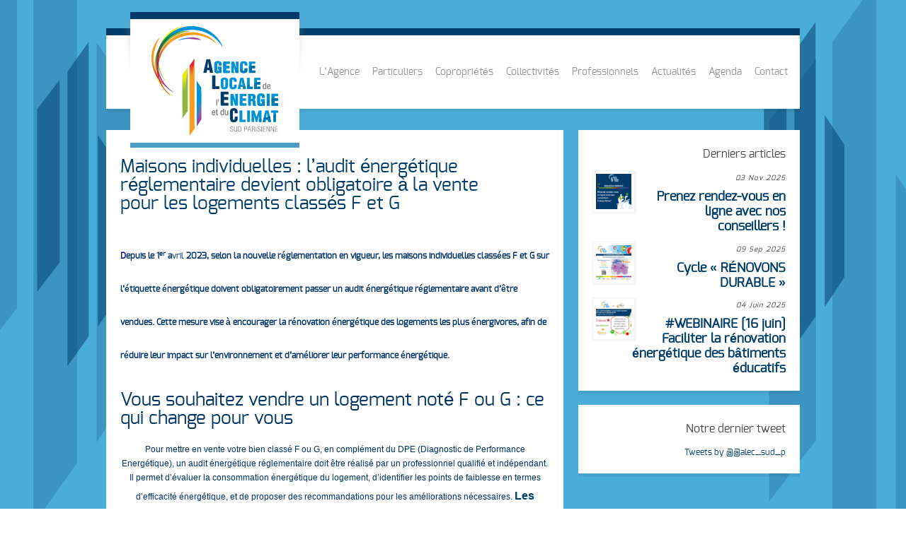

--- FILE ---
content_type: text/html; charset=UTF-8
request_url: http://alec-sudparisienne.org/maisons-individuelles-laudit-energetique-reglementaire-devient-obligatoire-a-la-vente-pour-les-logements-classes-f-et-g/
body_size: 12708
content:
                       <!doctype html>
<html lang="fr-FR" class="no-js">
<head> 
<meta charset="UTF-8" />  
<meta name="viewport" content="width=device-width, initial-scale=1, maximum-scale=1, text-size=normal">	
<title>  Maisons individuelles : l’audit énergétique réglementaire devient obligatoire à la vente pour les logements classés F et G</title>
<link rel="alternate" type="application/rss+xml" title="ALEC Sud Parisienne RSS Feed" href="https://alec-sudparisienne.org/feed/" />
<link rel="alternate" type="application/atom+xml" title="ALEC Sud Parisienne Atom Feed" href="https://alec-sudparisienne.org/feed/atom/" />
<link rel="pingback" href="http://alec-sudparisienne.org/xmlrpc.php" />
<link rel="stylesheet" href="https://cdnjs.cloudflare.com/ajax/libs/uikit/3.0.0-beta.40/css/uikit.min.css" />

<!-- UIkit JS -->
<script src="https://cdnjs.cloudflare.com/ajax/libs/uikit/3.0.0-beta.40/js/uikit.min.js"></script>
<script src="https://cdnjs.cloudflare.com/ajax/libs/uikit/3.0.0-beta.40/js/uikit-icons.min.js"></script>

		


<link rel='dns-prefetch' href='//s.w.org' />
<link rel="alternate" type="application/rss+xml" title="ALEC Sud Parisienne &raquo; Flux" href="https://alec-sudparisienne.org/feed/" />
<link rel="alternate" type="application/rss+xml" title="ALEC Sud Parisienne &raquo; Flux des commentaires" href="https://alec-sudparisienne.org/comments/feed/" />
<link rel="alternate" type="application/rss+xml" title="ALEC Sud Parisienne &raquo; Maisons individuelles : l’audit énergétique réglementaire devient obligatoire à la vente pour les logements classés F et G Flux des commentaires" href="https://alec-sudparisienne.org/maisons-individuelles-laudit-energetique-reglementaire-devient-obligatoire-a-la-vente-pour-les-logements-classes-f-et-g/feed/" />
		<script type="text/javascript">
			window._wpemojiSettings = {"baseUrl":"https:\/\/s.w.org\/images\/core\/emoji\/11\/72x72\/","ext":".png","svgUrl":"https:\/\/s.w.org\/images\/core\/emoji\/11\/svg\/","svgExt":".svg","source":{"concatemoji":"http:\/\/alec-sudparisienne.org\/wp-includes\/js\/wp-emoji-release.min.js?ver=ad83df36a239b469077ec676fe8ee1d2"}};
			!function(e,a,t){var n,r,o,i=a.createElement("canvas"),p=i.getContext&&i.getContext("2d");function s(e,t){var a=String.fromCharCode;p.clearRect(0,0,i.width,i.height),p.fillText(a.apply(this,e),0,0);e=i.toDataURL();return p.clearRect(0,0,i.width,i.height),p.fillText(a.apply(this,t),0,0),e===i.toDataURL()}function c(e){var t=a.createElement("script");t.src=e,t.defer=t.type="text/javascript",a.getElementsByTagName("head")[0].appendChild(t)}for(o=Array("flag","emoji"),t.supports={everything:!0,everythingExceptFlag:!0},r=0;r<o.length;r++)t.supports[o[r]]=function(e){if(!p||!p.fillText)return!1;switch(p.textBaseline="top",p.font="600 32px Arial",e){case"flag":return s([55356,56826,55356,56819],[55356,56826,8203,55356,56819])?!1:!s([55356,57332,56128,56423,56128,56418,56128,56421,56128,56430,56128,56423,56128,56447],[55356,57332,8203,56128,56423,8203,56128,56418,8203,56128,56421,8203,56128,56430,8203,56128,56423,8203,56128,56447]);case"emoji":return!s([55358,56760,9792,65039],[55358,56760,8203,9792,65039])}return!1}(o[r]),t.supports.everything=t.supports.everything&&t.supports[o[r]],"flag"!==o[r]&&(t.supports.everythingExceptFlag=t.supports.everythingExceptFlag&&t.supports[o[r]]);t.supports.everythingExceptFlag=t.supports.everythingExceptFlag&&!t.supports.flag,t.DOMReady=!1,t.readyCallback=function(){t.DOMReady=!0},t.supports.everything||(n=function(){t.readyCallback()},a.addEventListener?(a.addEventListener("DOMContentLoaded",n,!1),e.addEventListener("load",n,!1)):(e.attachEvent("onload",n),a.attachEvent("onreadystatechange",function(){"complete"===a.readyState&&t.readyCallback()})),(n=t.source||{}).concatemoji?c(n.concatemoji):n.wpemoji&&n.twemoji&&(c(n.twemoji),c(n.wpemoji)))}(window,document,window._wpemojiSettings);
		</script>
		<style type="text/css">
img.wp-smiley,
img.emoji {
	display: inline !important;
	border: none !important;
	box-shadow: none !important;
	height: 1em !important;
	width: 1em !important;
	margin: 0 .07em !important;
	vertical-align: -0.1em !important;
	background: none !important;
	padding: 0 !important;
}
</style>
<link rel='stylesheet' id='theme-reset-css'  href='http://alec-sudparisienne.org/wp-content/themes/rttheme17/css/rt-css-framework.css?ver=ad83df36a239b469077ec676fe8ee1d2' type='text/css' media='all' />
<link rel='stylesheet' id='theme-style-all-css'  href='http://alec-sudparisienne.org/wp-content/themes/rttheme17/css/style.css?ver=ad83df36a239b469077ec676fe8ee1d2' type='text/css' media='all' />
<link rel='stylesheet' id='rtfontface-css'  href='http://alec-sudparisienne.org/wp-content/themes/rttheme17/css/fontface.css?ver=ad83df36a239b469077ec676fe8ee1d2' type='text/css' media='all' />
<link rel='stylesheet' id='prettyPhoto-css'  href='http://alec-sudparisienne.org/wp-content/themes/rttheme17/css/prettyPhoto.css?ver=ad83df36a239b469077ec676fe8ee1d2' type='text/css' media='screen' />
<link rel='stylesheet' id='jquery-colortip-css'  href='http://alec-sudparisienne.org/wp-content/themes/rttheme17/css/colortip-1.0-jquery.css?ver=ad83df36a239b469077ec676fe8ee1d2' type='text/css' media='all' />
<link rel='stylesheet' id='jquery-jcarousel-css'  href='http://alec-sudparisienne.org/wp-content/themes/rttheme17/css/jcarousel.css?ver=ad83df36a239b469077ec676fe8ee1d2' type='text/css' media='all' />
<link rel='stylesheet' id='jquery-flexslider-css'  href='http://alec-sudparisienne.org/wp-content/themes/rttheme17/css/flexslider.css?ver=ad83df36a239b469077ec676fe8ee1d2' type='text/css' media='all' />
<link rel='stylesheet' id='jquery-nivoslider-css'  href='http://alec-sudparisienne.org/wp-content/themes/rttheme17/css/nivo-slider.css?ver=ad83df36a239b469077ec676fe8ee1d2' type='text/css' media='all' />
<link rel='stylesheet' id='jquery-nivoslider-theme-css'  href='http://alec-sudparisienne.org/wp-content/themes/rttheme17/css/nivo-default/default.css?ver=ad83df36a239b469077ec676fe8ee1d2' type='text/css' media='all' />
<link rel='stylesheet' id='theme-skin-css'  href='http://alec-sudparisienne.org/wp-content/themes/rttheme17/css/blue-style.css?ver=ad83df36a239b469077ec676fe8ee1d2' type='text/css' media='all' />
<!--[if IE 7]>
<link rel='stylesheet' id='theme-ie7-css'  href='http://alec-sudparisienne.org/wp-content/themes/rttheme17/css/ie7.css?ver=ad83df36a239b469077ec676fe8ee1d2' type='text/css' media='screen' />
<![endif]-->
<!--[if IE 8]>
<link rel='stylesheet' id='theme-ie8-css'  href='http://alec-sudparisienne.org/wp-content/themes/rttheme17/css/ie8.css?ver=ad83df36a239b469077ec676fe8ee1d2' type='text/css' media='screen' />
<![endif]-->
<link rel='stylesheet' id='theme-style-css'  href='http://alec-sudparisienne.org/wp-content/themes/rttheme17/style.css?ver=ad83df36a239b469077ec676fe8ee1d2' type='text/css' media='all' />
<link rel='stylesheet' id='events-manager-css'  href='http://alec-sudparisienne.org/wp-content/plugins/events-manager/includes/css/events-manager.min.css?ver=6.4.6.1' type='text/css' media='all' />
<style id='events-manager-inline-css' type='text/css'>
body .em { --font-family : inherit; --font-weight : inherit; --font-size : 1em; --line-height : inherit; }
</style>
<script type='text/javascript' src='http://alec-sudparisienne.org/wp-includes/js/jquery/jquery.js?ver=1.12.4'></script>
<script type='text/javascript' src='http://alec-sudparisienne.org/wp-includes/js/jquery/jquery-migrate.min.js?ver=1.4.1'></script>
<script type='text/javascript' src='http://alec-sudparisienne.org/wp-content/themes/rttheme17/js/jquery.easing.1.3.js?ver=ad83df36a239b469077ec676fe8ee1d2'></script>
<script type='text/javascript' src='http://alec-sudparisienne.org/wp-content/themes/rttheme17/js/jquery.tools.min.js?ver=ad83df36a239b469077ec676fe8ee1d2'></script>
<script type='text/javascript' src='http://alec-sudparisienne.org/wp-content/themes/rttheme17/js/jquery.prettyPhoto.js?ver=ad83df36a239b469077ec676fe8ee1d2'></script>
<script type='text/javascript' src='http://alec-sudparisienne.org/wp-content/themes/rttheme17/js/colortip-1.0-jquery.js?ver=ad83df36a239b469077ec676fe8ee1d2'></script>
<script type='text/javascript' src='http://alec-sudparisienne.org/wp-content/themes/rttheme17/js/jquery.validate.js?ver=ad83df36a239b469077ec676fe8ee1d2'></script>
<script type='text/javascript' src='http://alec-sudparisienne.org/wp-content/themes/rttheme17/js/jquery.form.js?ver=ad83df36a239b469077ec676fe8ee1d2'></script>
<script type='text/javascript' src='http://alec-sudparisienne.org/wp-content/themes/rttheme17/js/jflickrfeed.min.js?ver=ad83df36a239b469077ec676fe8ee1d2'></script>
<script type='text/javascript' src='http://alec-sudparisienne.org/wp-content/themes/rttheme17/js/jquery.flexslider.js?ver=ad83df36a239b469077ec676fe8ee1d2'></script>
<script type='text/javascript' src='http://alec-sudparisienne.org/wp-content/themes/rttheme17/js/jquery.imgpreload.min.js?ver=ad83df36a239b469077ec676fe8ee1d2'></script>
<script type='text/javascript' src='http://alec-sudparisienne.org/wp-content/themes/rttheme17/js/jquery.fullbg.min.js?ver=ad83df36a239b469077ec676fe8ee1d2'></script>
<script type='text/javascript' src='http://alec-sudparisienne.org/wp-content/themes/rttheme17/js/jquery.jcarousel.min.js?ver=ad83df36a239b469077ec676fe8ee1d2'></script>
<script type='text/javascript' src='http://alec-sudparisienne.org/wp-content/themes/rttheme17/js/jquery.nivo.slider.pack.js?ver=ad83df36a239b469077ec676fe8ee1d2'></script>
<script type='text/javascript' src='http://alec-sudparisienne.org/wp-content/themes/rttheme17/js/jquery.jplayer.min.js?ver=ad83df36a239b469077ec676fe8ee1d2'></script>
<script type='text/javascript' src='http://alec-sudparisienne.org/wp-includes/js/jquery/ui/core.min.js?ver=1.11.4'></script>
<script type='text/javascript' src='http://alec-sudparisienne.org/wp-includes/js/jquery/ui/widget.min.js?ver=1.11.4'></script>
<script type='text/javascript' src='http://alec-sudparisienne.org/wp-includes/js/jquery/ui/position.min.js?ver=1.11.4'></script>
<script type='text/javascript' src='http://alec-sudparisienne.org/wp-includes/js/jquery/ui/mouse.min.js?ver=1.11.4'></script>
<script type='text/javascript' src='http://alec-sudparisienne.org/wp-includes/js/jquery/ui/sortable.min.js?ver=1.11.4'></script>
<script type='text/javascript' src='http://alec-sudparisienne.org/wp-includes/js/jquery/ui/datepicker.min.js?ver=1.11.4'></script>
<script type='text/javascript'>
jQuery(document).ready(function(jQuery){jQuery.datepicker.setDefaults({"closeText":"Fermer","currentText":"Aujourd\u2019hui","monthNames":["janvier","f\u00e9vrier","mars","avril","mai","juin","juillet","ao\u00fbt","septembre","octobre","novembre","d\u00e9cembre"],"monthNamesShort":["Jan","F\u00e9v","Mar","Avr","Mai","Juin","Juil","Ao\u00fbt","Sep","Oct","Nov","D\u00e9c"],"nextText":"Suivant","prevText":"Pr\u00e9c\u00e9dent","dayNames":["dimanche","lundi","mardi","mercredi","jeudi","vendredi","samedi"],"dayNamesShort":["dim","lun","mar","mer","jeu","ven","sam"],"dayNamesMin":["D","L","M","M","J","V","S"],"dateFormat":"d MM yy","firstDay":1,"isRTL":false});});
</script>
<script type='text/javascript' src='http://alec-sudparisienne.org/wp-includes/js/jquery/ui/resizable.min.js?ver=1.11.4'></script>
<script type='text/javascript' src='http://alec-sudparisienne.org/wp-includes/js/jquery/ui/draggable.min.js?ver=1.11.4'></script>
<script type='text/javascript' src='http://alec-sudparisienne.org/wp-includes/js/jquery/ui/button.min.js?ver=1.11.4'></script>
<script type='text/javascript' src='http://alec-sudparisienne.org/wp-includes/js/jquery/ui/dialog.min.js?ver=1.11.4'></script>
<script type='text/javascript'>
/* <![CDATA[ */
var EM = {"ajaxurl":"https:\/\/alec-sudparisienne.org\/wp-admin\/admin-ajax.php","locationajaxurl":"https:\/\/alec-sudparisienne.org\/wp-admin\/admin-ajax.php?action=locations_search","firstDay":"1","locale":"fr","dateFormat":"yy-mm-dd","ui_css":"http:\/\/alec-sudparisienne.org\/wp-content\/plugins\/events-manager\/includes\/css\/jquery-ui\/build.min.css","show24hours":"1","is_ssl":"","autocomplete_limit":"10","calendar":{"breakpoints":{"small":560,"medium":908,"large":false}},"phone":"","datepicker":{"format":"d\/m\/Y","locale":"fr"},"search":{"breakpoints":{"small":650,"medium":850,"full":false}},"url":"http:\/\/alec-sudparisienne.org\/wp-content\/plugins\/events-manager","bookingInProgress":"Veuillez patienter pendant que la r\u00e9servation est soumise.","tickets_save":"Enregistrer le billet","bookingajaxurl":"https:\/\/alec-sudparisienne.org\/wp-admin\/admin-ajax.php","bookings_export_save":"Exporter les r\u00e9servations","bookings_settings_save":"Enregistrer","booking_delete":"Confirmez-vous vouloir le supprimer\u00a0?","booking_offset":"30","bookings":{"submit_button":{"text":{"default":"Envoyer votre demande de r\u00e9servation","free":"Envoyer votre demande de r\u00e9servation","payment":"Envoyer votre demande de r\u00e9servation","processing":"Processing ..."}},"update_listener":""},"bb_full":"Complet","bb_book":"R\u00e9servez maintenant","bb_booking":"R\u00e9servation\u2026","bb_booked":"R\u00e9servation soumis","bb_error":"R\u00e9servation erreur. R\u00e9essayer\u00a0?","bb_cancel":"Annuler","bb_canceling":"Annulation...","bb_cancelled":"Annul\u00e9e","bb_cancel_error":"Annulation erreur. R\u00e9essayer\u00a0?","txt_search":"Recherche","txt_searching":"Recherche en cours\u2026","txt_loading":"Chargement en cours\u2026"};
/* ]]> */
</script>
<script type='text/javascript' src='http://alec-sudparisienne.org/wp-content/plugins/events-manager/includes/js/events-manager.min.js?ver=6.4.6.1'></script>
<script type='text/javascript' src='http://alec-sudparisienne.org/wp-content/plugins/events-manager/includes/external/flatpickr/l10n/fr.min.js?ver=6.4.6.1'></script>
<link rel='https://api.w.org/' href='https://alec-sudparisienne.org/wp-json/' />
<link rel="EditURI" type="application/rsd+xml" title="RSD" href="https://alec-sudparisienne.org/xmlrpc.php?rsd" />
<link rel="wlwmanifest" type="application/wlwmanifest+xml" href="http://alec-sudparisienne.org/wp-includes/wlwmanifest.xml" /> 
<link rel='prev' title='Le chèque énergie : êtes-vous bénéficiaire ?' href='https://alec-sudparisienne.org/le-cheque-energie-etes-vous-beneficiaire/' />
<link rel='next' title='Webinaire: DPE collectif, audit énergétique et DTG, définitions et usages' href='https://alec-sudparisienne.org/webinaire-dpe-collectif-audit-energetique-et-dtg-definitions-et-usages/' />

<link rel="canonical" href="https://alec-sudparisienne.org/maisons-individuelles-laudit-energetique-reglementaire-devient-obligatoire-a-la-vente-pour-les-logements-classes-f-et-g/" />
<link rel='shortlink' href='https://alec-sudparisienne.org/?p=3749' />
<link rel="alternate" type="application/json+oembed" href="https://alec-sudparisienne.org/wp-json/oembed/1.0/embed?url=https%3A%2F%2Falec-sudparisienne.org%2Fmaisons-individuelles-laudit-energetique-reglementaire-devient-obligatoire-a-la-vente-pour-les-logements-classes-f-et-g%2F" />
<link rel="alternate" type="text/xml+oembed" href="https://alec-sudparisienne.org/wp-json/oembed/1.0/embed?url=https%3A%2F%2Falec-sudparisienne.org%2Fmaisons-individuelles-laudit-energetique-reglementaire-devient-obligatoire-a-la-vente-pour-les-logements-classes-f-et-g%2F&#038;format=xml" />
<script type="text/javascript">
(function(url){
	if(/(?:Chrome\/26\.0\.1410\.63 Safari\/537\.31|WordfenceTestMonBot)/.test(navigator.userAgent)){ return; }
	var addEvent = function(evt, handler) {
		if (window.addEventListener) {
			document.addEventListener(evt, handler, false);
		} else if (window.attachEvent) {
			document.attachEvent('on' + evt, handler);
		}
	};
	var removeEvent = function(evt, handler) {
		if (window.removeEventListener) {
			document.removeEventListener(evt, handler, false);
		} else if (window.detachEvent) {
			document.detachEvent('on' + evt, handler);
		}
	};
	var evts = 'contextmenu dblclick drag dragend dragenter dragleave dragover dragstart drop keydown keypress keyup mousedown mousemove mouseout mouseover mouseup mousewheel scroll'.split(' ');
	var logHuman = function() {
		if (window.wfLogHumanRan) { return; }
		window.wfLogHumanRan = true;
		var wfscr = document.createElement('script');
		wfscr.type = 'text/javascript';
		wfscr.async = true;
		wfscr.src = url + '&r=' + Math.random();
		(document.getElementsByTagName('head')[0]||document.getElementsByTagName('body')[0]).appendChild(wfscr);
		for (var i = 0; i < evts.length; i++) {
			removeEvent(evts[i], logHuman);
		}
	};
	for (var i = 0; i < evts.length; i++) {
		addEvent(evts[i], logHuman);
	}
})('//alec-sudparisienne.org/?wordfence_lh=1&hid=0E794683E39ED75F9DB14DD673236546');
</script><script type="text/javascript">var ajaxurl = "https://alec-sudparisienne.org/wp-admin/admin-ajax.php"; </script><style type="text/css">/*color*/#logo h1,#logo h1 a,.head_text h1,.head_text h2,.head_text h3,.head_text h4,.head_text h5,.head_text h6,.content a, .sidebar a, #footer .box.footer.widget a, .tweet_time a, .box .tweet_text a, .box .tweet_text a:hover,   .widget_nav_menu ul li a:hover, .widget_categories  ul li a:hover, .widget_meta  ul li a:hover, .widget_recent_entries  ul li a:hover, .widget_pages  ul li a:hover, .widget_rss  ul li a:hover,.widget_recent_comments  ul li a:hover, .banner .featured_text a,.content h1 a:hover,.content h2 a:hover,.content h3 a:hover,.content h4 a:hover,.content h5 a:hover,.content h6 a:hover,.rt-toggle ol li.open .toggle-head,ul.tabs a.current, ul.tabs a.current:hover, ul.tabs a:hover, ul.tabs li.current a,a.read_more, a.read_more:hover,a.more-link,a.more-link:hover,.portfolio_sortables ul li.active a,body .tp-caption a{color:#003c69; }/*link hovers */#logo h1 a:hover,.box .tweet_text a:hover,  h1 a:hover,h2 a:hover,h3 a:hover,h4 a:hover,h5 a:hover,h6 a:hover,.box .tweet_text a:hover, ul.tabs a.current:hover, ul.tabs a:hover,a.read_more:hover,a.more-link:hover{color:#003c69; opacity:0.8;filter:alpha(opacity=80);}/*background-color*/.icon-holder,.head_text .arrow,.box:hover > .image-border-bottom,#navigation ul,#navigation_bar > ul > li.current_page_item > a, #navigation_bar > ul > li.current_page_parent > a, #navigation_bar > ul > li.current-menu-ancestor > a , #navigation_bar > ul > li > a:hover, #navigation_bar > ul > li:hover > a,.flex-caption .desc-background,.flex-direction-nav li, .flex-direction-nav li a,.flex-control-nav li a,body .search-bar form input.searchsubmit,.paging li a:hover,.paging li a:hover, .paging li.active a,.post-navigations a,a.banner_button,a.banner_button:hover,.social_tip,.icon-overlay .icon,.blog_list .date ,.rt-toggle ol li .toggle-number,.mobile-date,body span.onsale,.theme-default .nivo-directionNav a ,.theme-default .nivo-caption  .desc-background,.theme-default .nivo-directionNav a,body .tp-leftarrow.round, body .tp-rightarrow.round,body .tp-leftarrow.default, body .tp-rightarrow.default,body .tp-caption.r-theme-blue,body .tp-button.auto_color_button, body .tp-button.auto_color_button:hover, body .purchase.auto_color_button, body .purchase.auto_color_button:hover{background-color:#003c69;} ::selection{background-color:#003c69;} ::-moz-selection{background-color:#003c69;} /*border-color*/.logo-holder,ul.tabs a.current, ul.tabs a.current:hover, ul.tabs a:hover, ul.tabs li.current a ,blockquote p,blockquote.alignleft p,blockquote.alignright p{border-color:#003c69;}body {background-image:url(http://alec-sudparisienne.org/wp-content/uploads/2013/11/bg-bande.png);background-position: top center;background-attachment:Fixed;background-repeat:no-repeat;}body {background-color:#4aacd9;}#container {background:none;}#navigation_bar > ul > li.current_page_item > a, #navigation_bar > ul > li.current-menu-ancestor > a , #navigation_bar > ul > li > a:hover, #navigation_bar > ul > li:hover > a{background-color:#003c69;}#navigation ul{background-color:#003c69;}.content a, .sidebar a, #footer .box.footer.widget a,.tweet_time a, .box .tweet_text a, .banner .featured_text a, a.read_more,a.more-link{color:#003c69;}#footer
			{color:#ffffff;}ul.footer_links a,ul.footer_links
			{color:#ffffff;}ul.footer_links li
			{border-color:#ffffff;}ul.footer_links a:hover
			{color:#ffffff;}.breadcrumb
			{color:#ffffff;}</style><link href="https://fonts.googleapis.com/css?family=Droid+Serif:400,400italic,700,700italic" rel="stylesheet" type="text/css" /><style type="text/css">
.tweet_time a,
dd,
.frame, .wp-caption,
.blog_list .comment_quote p,
.tags,
.tags  a,
.author_info strong a,
i.decs_text,
blockquote,
#comments ol.commentlist li .comment-body .comment-author, #cancel-comment-reply-link,
.rss-date,
a.read_more,
a.more-link,
span.price,
.client_logos_text,
.recent_posts .date,
.template_builder .sub_title{
font-family:"Droid Serif";
}
</style><style type="text/css">#footer {background-color: rgba(2,40,70, 1);}</style>
				<!--[if lt IE 9]>
				<style type="text/css">
				   #footer { 
					  background:transparent;
					  filter:progid:DXImageTransform.Microsoft.gradient(startColorstr=#1022846,endColorstr=#1022846);				
					  zoom: 1;
				    } 
				</style>
				<![endif]-->
			<style type="text/css">.template_builder h3, .widget .title h3{ font-size:25px;     padding: 1% 0; }

.featured li{ list-style: none; padding: 1% 0;  }

.featured a{  text-decoration: none; }
.title_homepage{font-size:18px;        padding: 3% 0 3% 0 !important;}
.title_agenda{ font-size:18px; }
.date_homepage{font-size:15px; background:#003C69; color:#fff;padding:2% !important;    margin-bottom: 2%;}
.date_agenda, .excerpt_agenda{font-size:12px; padding:0 !important;}
.featured > ul{ margin:0 !important;}
.content_homepage{padding:0 !important;}
.excerpt_agenda > p{padding:0 0 10px 0 !important;}
.featured, .featured > li > a{ font-family:"ExoRegular", Arial, Helvetica, sans-serif;     -webkit-font-smoothing: antialiased;     font-weight: normal; }

.recent_posts .date {
    font-family: "ExoRegular", Arial, Helvetica, sans-serif;
    color: #444;
    line-height: 22px;
    display: inline;
    height: auto;
    width: 5%;
 }
.recent_posts .title a {
    font-size: 18px;
    padding: 1% 0;
}
.recent_posts .title {
    margin: 2% 0 0 0;
}
.content.left .box p, .content.left .box h6, .content.left .box h5{
text-align:center;
}
.content.left .box p strong{
    font-size: 16px;
    line-height: 2;
color:#003c69;
}
.sidebar.right {
    position: relative !important;
    margin-left: 0 !important; 
    top: 0 !important;
}
#footer .part1 {
    display: block;
    width: 100%;
}
ul.footer_links {
display:block;
display: flex !important;
   flex-flow: row nowrap;
}
ul.footer_links li {
        display: block;
  border-left: none;
       padding: 3% 2%;
    border-left:none;
}
.footer_links > li > a:first-child{font-size: 16px;
    font-weight: 700;
    font-family: "ExoRegular", Arial, Helvetica, sans-serif;}
.info_contact{list-style:none;}
#footer .copyright {margin:0 1%;}
.right{
     height: auto;
text-align:right;
float:right;
}
.icon_facebook_style:hover{
color:#3b5998;
}
.sub-menu > li{
margin: 5px 0 5px 0;
}
.sub-menu{ margin-top:15px !important;}
.links > a:first-child{ display: none !important; }
.links > .sub-menu{    
    font-size: 16px;
    font-weight: 700;
    font-family: "ExoRegular", Arial, Helvetica, sans-serif;
    margin: 0 !important;
 }
.sous-menu-main{     padding: 0 !important;
      margin: 0 0 25% 0 !important;
 }
.footer_info {
    padding: 10px 0 10px;
}
.bottom_line{
    display: inline-block;
    margin: 4% 0 0 0;
    width: 100%;
    height: auto;
}
.info_contact {
    float: right !important;
        margin: 0 2% 0 0!important;
text-align:left !important;
}
#footer .copyright {
    float: left;
text-align:left;
width:50%;
padding: 2% 0 0 0;
}
ul.footer_links li:nth-child(6) {
    border-left: 0;
    padding-left: 1%;
    padding-top: 2.5%;
}
ul.footer_links li:nth-child(6) > .sub-menu > li > a{ font-size:16px; }
.sub-menu > li > a {
    line-height: 15px;
font-size:12px;
}</style></head>
<body class="post-template-default single single-post postid-3749 single-format-standard do-etfw  responsive">


<script type="text/javascript">
/* <![CDATA[ */
	var rttheme_template_dir = "http://alec-sudparisienne.org/wp-content/themes/rttheme17";  
/* ]]> */	
</script>
	





<!-- background wrapper -->
 
<div id="container">	
	<!-- content wrapper -->
	<div class="transparent-line"></div><!-- transparent line -->


		<div class="content-wrapper box-shadow margin-b30">
	


		<!-- header -->
		<div id="header" class="clearfix"><header> 

						<!-- logo -->
			<div id="logo" class="clearfix   ">
								<div class="shadow-left"></div><!-- shadow left-->
				<div class="logo-holder"><!-- logo holder-->
					<div class="transparent-line logo"></div><!-- transparent line -->
					<div class="logo-background"><!-- logo background-->
										
													<a href="https://alec-sudparisienne.org" title="ALEC Sud Parisienne"><img src="http://alec-sudparisienne.org/wp-content/uploads/2017/02/logo_CB721.png" alt="ALEC Sud Parisienne" class="png" /></a>
											
									</div>
				</div>
				<div class="shadow-right"></div><!-- shadow right-->
							</div>
			<!-- / end div #logo -->

			<!-- navigation --> 
			<nav><div id="navigation_bar" class="navigation">
	 
	 							<!-- Standart Menu -->
					<ul id="navigation" class="menu"><li id="menu-item-1708" class="menu-item menu-item-type-post_type menu-item-object-page menu-item-has-children menu-item-1708"><a href="https://alec-sudparisienne.org/lagence/">L&rsquo;Agence</a>
<ul class="sub-menu">
	<li id="menu-item-1668" class="menu-item menu-item-type-post_type menu-item-object-page menu-item-1668"><a href="https://alec-sudparisienne.org/lagence/objectifs/">Objectifs</a></li>
	<li id="menu-item-1710" class="menu-item menu-item-type-post_type menu-item-object-page menu-item-has-children menu-item-1710"><a href="https://alec-sudparisienne.org/lagence/fonctionnement/">Fonctionnement</a>
	<ul class="sub-menu">
		<li id="menu-item-1661" class="menu-item menu-item-type-post_type menu-item-object-page menu-item-1661"><a href="https://alec-sudparisienne.org/lagence/fonctionnement/left-sidebar/">Gouvernance</a></li>
		<li id="menu-item-1677" class="menu-item menu-item-type-post_type menu-item-object-page menu-item-1677"><a href="https://alec-sudparisienne.org/lagence/fonctionnement/equipe/">Equipe</a></li>
		<li id="menu-item-1671" class="menu-item menu-item-type-post_type menu-item-object-page menu-item-1671"><a href="https://alec-sudparisienne.org/lagence/fonctionnement/statuts/">Statuts</a></li>
	</ul>
</li>
	<li id="menu-item-1676" class="menu-item menu-item-type-post_type menu-item-object-page menu-item-1676"><a href="https://alec-sudparisienne.org/lagence/partenaires/">Partenaires</a></li>
	<li id="menu-item-1792" class="menu-item menu-item-type-post_type menu-item-object-page menu-item-1792"><a href="https://alec-sudparisienne.org/offre-demploi/">Offre d&#8217;emploi</a></li>
</ul>
</li>
<li id="menu-item-1670" class="menu-item menu-item-type-post_type menu-item-object-page menu-item-has-children menu-item-1670"><a href="https://alec-sudparisienne.org/particuliers/">Particuliers</a>
<ul class="sub-menu">
	<li id="menu-item-4432" class="menu-item menu-item-type-post_type menu-item-object-page menu-item-4432"><a href="https://alec-sudparisienne.org/francerenov/">Guichet local France Rénov&rsquo; : information et conseil pour les projet de rénovation de l&rsquo;habitat</a></li>
	<li id="menu-item-3703" class="menu-item menu-item-type-post_type menu-item-object-page menu-item-3703"><a href="https://alec-sudparisienne.org/ecogestes/">Eco-gestes, la sobriété énergétique c&rsquo;est possible !</a></li>
	<li id="menu-item-3857" class="menu-item menu-item-type-post_type menu-item-object-page menu-item-3857"><a href="https://alec-sudparisienne.org/defi-octobriete-jagis/">Défi Octobriété : j&rsquo;agis!</a></li>
	<li id="menu-item-2336" class="menu-item menu-item-type-post_type menu-item-object-page menu-item-2336"><a href="https://alec-sudparisienne.org/particuliers/mise-a-disposition-dune-camera-thermographique-et-dappareils-de-mesures/">Mise à disposition d&rsquo;une caméra thermographique et d&rsquo;appareils de mesures</a></li>
</ul>
</li>
<li id="menu-item-1683" class="menu-item menu-item-type-post_type menu-item-object-page menu-item-has-children menu-item-1683"><a href="https://alec-sudparisienne.org/coproprietes/">Copropriétés</a>
<ul class="sub-menu">
	<li id="menu-item-1851" class="menu-item menu-item-type-post_type menu-item-object-page menu-item-1851"><a href="https://alec-sudparisienne.org/accompagnement-de-lalec/">Guichet local France Rénov&rsquo; Copropriétés</a></li>
	<li id="menu-item-2086" class="menu-item menu-item-type-post_type menu-item-object-page menu-item-2086"><a href="https://alec-sudparisienne.org/plan-energie-patrimoine-pep/">Plan Energie Patrimoine (PEP)</a></li>
</ul>
</li>
<li id="menu-item-1663" class="menu-item menu-item-type-post_type menu-item-object-page menu-item-has-children menu-item-1663"><a href="https://alec-sudparisienne.org/collectivites-3/">Collectivités</a>
<ul class="sub-menu">
	<li id="menu-item-2764" class="menu-item menu-item-type-post_type menu-item-object-page menu-item-2764"><a href="https://alec-sudparisienne.org/lale-vous-accompagne/">L&rsquo;ALEC vous accompagne</a></li>
	<li id="menu-item-4356" class="menu-item menu-item-type-post_type menu-item-object-page menu-item-4356"><a href="https://alec-sudparisienne.org/collectivites-3/webinalec/">Webin&rsquo;ALEC</a></li>
	<li id="menu-item-3812" class="menu-item menu-item-type-post_type menu-item-object-page menu-item-3812"><a href="https://alec-sudparisienne.org/10-actions-de-sobriete/">10 actions de sobriété</a></li>
</ul>
</li>
<li id="menu-item-1666" class="menu-item menu-item-type-post_type menu-item-object-page menu-item-has-children menu-item-1666"><a href="https://alec-sudparisienne.org/professionnels/">Professionnels</a>
<ul class="sub-menu">
	<li id="menu-item-1974" class="menu-item menu-item-type-post_type menu-item-object-page menu-item-1974"><a href="https://alec-sudparisienne.org/maitrisez-votre-energie/">Maîtrisez votre énergie</a></li>
	<li id="menu-item-2027" class="menu-item menu-item-type-post_type menu-item-object-page menu-item-2027"><a href="https://alec-sudparisienne.org/pourquoi-et-comment-devenir-rge/">Pourquoi et comment devenir RGE ?</a></li>
</ul>
</li>
<li id="menu-item-2245" class="menu-item menu-item-type-taxonomy menu-item-object-category current-post-ancestor current-menu-parent current-post-parent menu-item-2245"><a href="https://alec-sudparisienne.org/category/actualites/">Actualités</a></li>
<li id="menu-item-2558" class="menu-item menu-item-type-post_type menu-item-object-page menu-item-2558"><a href="https://alec-sudparisienne.org/agenda/">Agenda</a></li>
<li id="menu-item-1665" class="menu-item menu-item-type-post_type menu-item-object-page menu-item-1665"><a href="https://alec-sudparisienne.org/contact/">Contact</a></li>
</ul>					<!-- / Standart Menu --> 

					<!-- Mobile Menu --> 
					<div id="MobileMainNavigation-Background" class="menu-main-menu-container"><select id="MobileMainNavigation" class="menu dropdown-menu"><option value="" class="blank">&#8212; Main Menu &#8212;</option><option class="menu-item menu-item-type-post_type menu-item-object-page menu-item-has-children menu-item-1708 menu-item-depth-0" value="https://alec-sudparisienne.org/lagence/">L&rsquo;Agence</option>	<option class="menu-item menu-item-type-post_type menu-item-object-page menu-item-1668 menu-item-depth-1" value="https://alec-sudparisienne.org/lagence/objectifs/">- Objectifs</option>
	<option class="menu-item menu-item-type-post_type menu-item-object-page menu-item-has-children menu-item-1710 menu-item-depth-1" value="https://alec-sudparisienne.org/lagence/fonctionnement/">- Fonctionnement</option>		<option class="menu-item menu-item-type-post_type menu-item-object-page menu-item-1661 menu-item-depth-2" value="https://alec-sudparisienne.org/lagence/fonctionnement/left-sidebar/">- - Gouvernance</option>
		<option class="menu-item menu-item-type-post_type menu-item-object-page menu-item-1677 menu-item-depth-2" value="https://alec-sudparisienne.org/lagence/fonctionnement/equipe/">- - Equipe</option>
		<option class="menu-item menu-item-type-post_type menu-item-object-page menu-item-1671 menu-item-depth-2" value="https://alec-sudparisienne.org/lagence/fonctionnement/statuts/">- - Statuts</option>

	<option class="menu-item menu-item-type-post_type menu-item-object-page menu-item-1676 menu-item-depth-1" value="https://alec-sudparisienne.org/lagence/partenaires/">- Partenaires</option>
	<option class="menu-item menu-item-type-post_type menu-item-object-page menu-item-1792 menu-item-depth-1" value="https://alec-sudparisienne.org/offre-demploi/">- Offre d&#8217;emploi</option>

<option class="menu-item menu-item-type-post_type menu-item-object-page menu-item-has-children menu-item-1670 menu-item-depth-0" value="https://alec-sudparisienne.org/particuliers/">Particuliers</option>	<option class="menu-item menu-item-type-post_type menu-item-object-page menu-item-4432 menu-item-depth-1" value="https://alec-sudparisienne.org/francerenov/">- Guichet local France Rénov&rsquo; : information et conseil pour les projet de rénovation de l&rsquo;habitat</option>
	<option class="menu-item menu-item-type-post_type menu-item-object-page menu-item-3703 menu-item-depth-1" value="https://alec-sudparisienne.org/ecogestes/">- Eco-gestes, la sobriété énergétique c&rsquo;est possible !</option>
	<option class="menu-item menu-item-type-post_type menu-item-object-page menu-item-3857 menu-item-depth-1" value="https://alec-sudparisienne.org/defi-octobriete-jagis/">- Défi Octobriété : j&rsquo;agis!</option>
	<option class="menu-item menu-item-type-post_type menu-item-object-page menu-item-2336 menu-item-depth-1" value="https://alec-sudparisienne.org/particuliers/mise-a-disposition-dune-camera-thermographique-et-dappareils-de-mesures/">- Mise à disposition d&rsquo;une caméra thermographique et d&rsquo;appareils de mesures</option>

<option class="menu-item menu-item-type-post_type menu-item-object-page menu-item-has-children menu-item-1683 menu-item-depth-0" value="https://alec-sudparisienne.org/coproprietes/">Copropriétés</option>	<option class="menu-item menu-item-type-post_type menu-item-object-page menu-item-1851 menu-item-depth-1" value="https://alec-sudparisienne.org/accompagnement-de-lalec/">- Guichet local France Rénov&rsquo; Copropriétés</option>
	<option class="menu-item menu-item-type-post_type menu-item-object-page menu-item-2086 menu-item-depth-1" value="https://alec-sudparisienne.org/plan-energie-patrimoine-pep/">- Plan Energie Patrimoine (PEP)</option>

<option class="menu-item menu-item-type-post_type menu-item-object-page menu-item-has-children menu-item-1663 menu-item-depth-0" value="https://alec-sudparisienne.org/collectivites-3/">Collectivités</option>	<option class="menu-item menu-item-type-post_type menu-item-object-page menu-item-2764 menu-item-depth-1" value="https://alec-sudparisienne.org/lale-vous-accompagne/">- L&rsquo;ALEC vous accompagne</option>
	<option class="menu-item menu-item-type-post_type menu-item-object-page menu-item-4356 menu-item-depth-1" value="https://alec-sudparisienne.org/collectivites-3/webinalec/">- Webin&rsquo;ALEC</option>
	<option class="menu-item menu-item-type-post_type menu-item-object-page menu-item-3812 menu-item-depth-1" value="https://alec-sudparisienne.org/10-actions-de-sobriete/">- 10 actions de sobriété</option>

<option class="menu-item menu-item-type-post_type menu-item-object-page menu-item-has-children menu-item-1666 menu-item-depth-0" value="https://alec-sudparisienne.org/professionnels/">Professionnels</option>	<option class="menu-item menu-item-type-post_type menu-item-object-page menu-item-1974 menu-item-depth-1" value="https://alec-sudparisienne.org/maitrisez-votre-energie/">- Maîtrisez votre énergie</option>
	<option class="menu-item menu-item-type-post_type menu-item-object-page menu-item-2027 menu-item-depth-1" value="https://alec-sudparisienne.org/pourquoi-et-comment-devenir-rge/">- Pourquoi et comment devenir RGE ?</option>

<option class="menu-item menu-item-type-taxonomy menu-item-object-category current-post-ancestor current-menu-parent current-post-parent menu-item-2245 menu-item-depth-0" value="https://alec-sudparisienne.org/category/actualites/">Actualités</option>
<option class="menu-item menu-item-type-post_type menu-item-object-page menu-item-2558 menu-item-depth-0" value="https://alec-sudparisienne.org/agenda/">Agenda</option>
<option class="menu-item menu-item-type-post_type menu-item-object-page menu-item-1665 menu-item-depth-0" value="https://alec-sudparisienne.org/contact/">Contact</option>
</select></div> 					<!-- / Mobile Menu -->    
			
			</div></nav>
			<!-- / navigation  -->
			
		</header></div><!-- end div #header -->		 
		
	</div><!-- / end div content-wrapper -->  

	  

 	<div id="main" role="main" class="clearfix"><div class="sub_page sidebarwidth "><div class="content left clearfix">  




	            


	
		
			

		<!-- blog box-->
		<div id="post-3749" class="box one blog blog_list box-shadow featured_image_right post-3749 post type-post status-publish format-standard hentry category-actualites">
			
			<div class="blog-head-line  clearfix">	

						 				
		 		<div class="post-title-holder">
					<!-- blog headline-->
					<h2><a href="https://alec-sudparisienne.org/maisons-individuelles-laudit-energetique-reglementaire-devient-obligatoire-a-la-vente-pour-les-logements-classes-f-et-g/" title="Maisons individuelles : l’audit énergétique réglementaire devient obligatoire à la vente pour les logements classés F et G">Maisons individuelles : l’audit énergétique réglementaire devient obligatoire à la vente pour les logements classés F et G</a></h2> 
					<!-- / blog headline--> 

					<!-- post data -->
					<div class="post_data">
						
													<!-- post data -->
														<span class="user margin-right20"><a href="https://alec-sudparisienne.org/author/equipe-alec/" title="Articles par ALEC Sud Parisienne" rel="author">ALEC Sud Parisienne</a></span>																					<span class="comment_link"><a href="https://alec-sudparisienne.org/maisons-individuelles-laudit-energetique-reglementaire-devient-obligatoire-a-la-vente-pour-les-logements-classes-f-et-g/#respond" title="" class="comment_link">0 Comment</a></span>
							
											</div><!-- / end div  .post_data -->

				</div><!-- / end div  .post-title-holder -->	 
			</div><!-- / end div  .blog-head-line -->	

							
			
					 

			
			
					
			<!-- blog text-->
			
			<h1 class="font-light text-4xl"><span style="color: #000080;"><strong style="font-size: 12px;">D<span style="color: #003366;">epuis le 1<sup>er</sup> a</span></strong><span style="color: #003366;"><span style="font-size: 12px;">vril</span><strong style="font-size: 12px;"> 2023, selon la nouvelle réglementation en vigueur, les maisons individuelles classées F et G sur l’étiquette </strong><strong style="font-size: 12px;">énergétique doivent obligatoirement passer un audit énergétique réglementaire avant d’être vendues. Cette mesure vise à encourager la rénovation énergétique des logements les plus énergivores, afin de réduire leur impact sur l’environnement et d’améliorer leur performance énergétique.</strong></span></span></h1>
<div class="my-10 entry-content">
<h2 class="wp-block-heading"><span style="color: #003366;">Vous souhaitez vendre un logement noté F ou G : ce qui change pour vous</span></h2>
<p><span style="color: #003366;">Pour mettre en vente votre bien classé F ou G, en complément du DPE (Diagnostic de Performance Energétique), un audit énergétique réglementaire doit être réalisé par un professionnel qualifié et indépendant. Il permet d’évaluer la consommation énergétique du logement, d’identifier les points de faiblesse en termes d’efficacité énergétique, et de proposer des recommandations pour les améliorations nécessaires. <strong>Les résultats de l’audit doivent être mentionnés dans l’annonce de vente du logement classé F ou G, afin d’informer les potentiels acheteurs sur sa performance énergétique.</strong></span></p>
<h2 class="wp-block-heading"><span style="color: #003366;">Audit énergétique réglementaire : encore un nouveau document obligatoire, pourquoi ?</span></h2>
<div class="wp-block-columns is-layout-flex wp-container-8">
<div class="wp-block-column is-layout-flow">
<p><span style="color: #003366;">L’objectif de cette obligation d’audit énergétique est <strong>d’inciter les propriétaires à entreprendre des travaux de rénovation</strong> pour améliorer la performance énergétique des logements classés F et G, tels que l’isolation, le remplacement des fenêtres, l’installation de systèmes de chauffage plus performants, etc. Cela permettra de réduire la consommation d’énergie du logement, de diminuer les émissions de gaz à effet de serre, et de réaliser des économies sur les factures d’énergie pour les futurs occupants.</span></p>
</div>
<div class="wp-block-column is-layout-flow"></div>
</div>
<p><span style="color: #003366;">Il est important de noter que cette obligation d’audit énergétique, entrée en vigueur début avril 2023, ne s’applique qu’aux maisons individuelles classées F et G, qui sont les moins performantes sur le plan énergétique. Les autres logements classés A à E ne sont pas concernés par cette obligation, bien qu’il soit fortement recommandé d’améliorer leur performance énergétique pour contribuer à la transition énergétique et à la lutte contre le changement climatique.<strong> Toutefois, ceux classés E seront concernés dès 2025 et les D en 2034.</strong></span></p>
<p><span style="color: #003366;"><a style="color: #003366;" href="http://alec-sudparisienne.org/wp-content/uploads/2023/04/audit_shutterstock_2043167513.jpg"><img class="aligncenter wp-image-3750" src="http://alec-sudparisienne.org/wp-content/uploads/2023/04/audit_shutterstock_2043167513-1024x683.jpg" alt="" width="392" height="261" srcset="https://alec-sudparisienne.org/wp-content/uploads/2023/04/audit_shutterstock_2043167513-1024x683.jpg 1024w, https://alec-sudparisienne.org/wp-content/uploads/2023/04/audit_shutterstock_2043167513-300x200.jpg 300w, https://alec-sudparisienne.org/wp-content/uploads/2023/04/audit_shutterstock_2043167513-768x512.jpg 768w, https://alec-sudparisienne.org/wp-content/uploads/2023/04/audit_shutterstock_2043167513.jpg 1200w" sizes="(max-width: 392px) 100vw, 392px" /></a></span></p>
<div class="wp-block-alec-blue-dark-group">
<div class="yellow-ext"></div>
<p class="has-background-color has-text-color has-large-font-size"><span style="color: #003366;"><strong>DPE et audit énergétique : quelle différence ?</strong></span></p>
<p class="has-background-color has-text-color"><span style="color: #003366;">Ces deux documents sont obligatoires. Le diagnostic de performance énergétique (DPE) se limite à l’évaluation de la performance énergétique et environnementale du logement. Il est valable 10 ans. L’audit énergétique est un bilan précis et complet. Il complète le DPE en proposant des scénarios de travaux pour améliorer la performance d’un logement. Conçu pour être à la portée des acheteurs, l’audit précise les économies d’énergie attendues, l’impact en euros sur la facture d’énergie, le montant des travaux en question, ainsi qu’une indication des subventions nationales et locales disponibles. L’audit est quant à lui valable 5 ans.</span></p>
</div>
</div> 
						<!-- /blog text-->	  
 
			</div> <!-- / blog box-->	 

 
			 
				 
		<!-- / blog box -->
		
		 

						
					            

		  
		
				<div class="space margin-b30"></div></div><div class="sidebar right clearfix"> <div class="box box-shadow box_layout column_class widget widget_latest_posts"><div class="featured"><div class="title"><h3>Derniers articles</h3><div class="space margin-b10"></div></div><div class="recent_posts clearfix"><ul><li class="clearfix"><img src="https://alec-sudparisienne.org/wp-content/uploads/2025/11/RDV-en-ligne-1-50x50.png" alt="Derniers articles" class="recent-posts-thumb" /><span class="date">03 Nov 2025</span><span class="title"><a href="https://alec-sudparisienne.org/prenez-rendez-vous-en-ligne-avec-nos-conseillers/">Prenez rendez-vous en ligne avec nos conseillers !</a></span></li><li class="clearfix"><img src="https://alec-sudparisienne.org/wp-content/uploads/2025/10/Cycle-Rénovons-Durable--50x50.png" alt="Derniers articles" class="recent-posts-thumb" /><span class="date">09 Sep 2025</span><span class="title"><a href="https://alec-sudparisienne.org/cycle-renovons-durable/">Cycle « RÉNOVONS DURABLE »</a></span></li><li class="clearfix"><img src="https://alec-sudparisienne.org/wp-content/uploads/2025/06/Webinaire-Collectivités-50x50.png" alt="Derniers articles" class="recent-posts-thumb" /><span class="date">04 Juin 2025</span><span class="title"><a href="https://alec-sudparisienne.org/webinaire-16-juin-faciliter-la-renovation-energetique-des-batiments-educatifs/">#WEBINAIRE [16 juin] Faciliter la rénovation énergétique des bâtiments éducatifs</a></span></li></ul></div></div></div><div class="box box-shadow box_layout column_class widget widget-do-etfw"><div class="featured">					<div class="title"><h3>Notre dernier tweet</h3><div class="space margin-b10"></div></div>		
		<a class="twitter-timeline" data-width="1200" data-tweet-limit="1" data-theme="light" href="https://twitter.com/@alec_sud_p">Tweets by @@alec_sud_p</a>
</div></div></div></div></div>

<!-- footer --> 
	 
		<div class="content fullwidth clearfix">
			<div class="footer_widgets"> 
								
			</div> 			
		</div>
	
	<div class="footer_pos_fix">
	<div class="transparent-line footer"></div><!-- transparent line -->
	<div id="footer" class="box-shadow">
	<footer>
	 
		<!-- footer info -->
		<div class="footer_info">		
				
				<!-- left side -->
				<div class="part1">

					<!-- footer nav -->
										    <ul id="menu-rt-theme-footer-navigation-menu" class="footer_links"><li id="menu-item-2604" class="menu-item menu-item-type-post_type menu-item-object-page menu-item-has-children menu-item-2604 first"><a href="https://alec-sudparisienne.org/lagence/">L&rsquo;Agence</a>
<ul class="sub-menu">
	<li id="menu-item-2605" class="menu-item menu-item-type-post_type menu-item-object-page menu-item-has-children menu-item-2605"><a href="https://alec-sudparisienne.org/lagence/fonctionnement/">Fonctionnement</a></li>
	<li id="menu-item-2611" class="menu-item menu-item-type-post_type menu-item-object-page menu-item-2611"><a href="https://alec-sudparisienne.org/lagence/objectifs/">Objectifs</a></li>
	<li id="menu-item-2612" class="menu-item menu-item-type-post_type menu-item-object-page menu-item-2612"><a href="https://alec-sudparisienne.org/lagence/partenaires/">Partenaires</a></li>
	<li id="menu-item-2602" class="menu-item menu-item-type-post_type menu-item-object-page menu-item-2602"><a href="https://alec-sudparisienne.org/offre-demploi/">Offre d&#8217;emploi</a></li>
</ul>
</li>
<li id="menu-item-2598" class="menu-item menu-item-type-post_type menu-item-object-page menu-item-has-children menu-item-2598"><a href="https://alec-sudparisienne.org/collectivites-3/">Collectivités</a>
<ul class="sub-menu">
	<li id="menu-item-2613" class="menu-item menu-item-type-post_type menu-item-object-page menu-item-2613"><a href="https://alec-sudparisienne.org/lale-vous-accompagne/">L&rsquo;ALEC vous accompagne</a></li>
	<li id="menu-item-2622" class="menu-item menu-item-type-post_type menu-item-object-page menu-item-2622"><a href="https://alec-sudparisienne.org/reseau-dechanges-energie-patrimoine/">Réseau d&rsquo;échanges « Energie Patrimoine »</a></li>
</ul>
</li>
<li id="menu-item-2601" class="menu-item menu-item-type-post_type menu-item-object-page menu-item-has-children menu-item-2601"><a href="https://alec-sudparisienne.org/coproprietes/">Copropriétés</a>
<ul class="sub-menu">
	<li id="menu-item-2624" class="menu-item menu-item-type-taxonomy menu-item-object-category menu-item-2624"><a href="https://alec-sudparisienne.org/category/actualites-coproprietes/">Actualités Copropriétés</a></li>
	<li id="menu-item-2596" class="menu-item menu-item-type-post_type menu-item-object-page menu-item-2596"><a href="https://alec-sudparisienne.org/accompagnement-de-lalec/">Accompagnement de l&rsquo;ALEC</a></li>
	<li id="menu-item-2599" class="menu-item menu-item-type-post_type menu-item-object-page menu-item-2599"><a href="https://alec-sudparisienne.org/conferences/">Conférences</a></li>
	<li id="menu-item-2618" class="menu-item menu-item-type-post_type menu-item-object-page menu-item-2618"><a href="https://alec-sudparisienne.org/plan-energie-patrimoine-pep/">Plan Energie Patrimoine (PEP)</a></li>
</ul>
</li>
<li id="menu-item-2620" class="menu-item menu-item-type-post_type menu-item-object-page menu-item-has-children menu-item-2620"><a href="https://alec-sudparisienne.org/professionnels/">Professionnels</a>
<ul class="sub-menu">
	<li id="menu-item-2615" class="menu-item menu-item-type-post_type menu-item-object-page menu-item-2615"><a href="https://alec-sudparisienne.org/maitrisez-votre-energie/">Maîtrisez votre énergie</a></li>
	<li id="menu-item-2619" class="menu-item menu-item-type-post_type menu-item-object-page menu-item-2619"><a href="https://alec-sudparisienne.org/pourquoi-et-comment-devenir-rge/">Pourquoi et comment devenir RGE ?</a></li>
	<li id="menu-item-2625" class="menu-item menu-item-type-post_type menu-item-object-page menu-item-2625"><a href="https://alec-sudparisienne.org/thermographie-de-facade/">Thermographie de façade</a></li>
</ul>
</li>
<li id="menu-item-2616" class="menu-item menu-item-type-post_type menu-item-object-page menu-item-has-children menu-item-2616"><a href="https://alec-sudparisienne.org/particuliers/">Particuliers</a>
<ul class="sub-menu">
	<li id="menu-item-2603" class="menu-item menu-item-type-post_type menu-item-object-page menu-item-2603"><a href="https://alec-sudparisienne.org/francerenov/">Guichet local France Rénov&rsquo; : information et conseil pour les projets de rénovation de l&rsquo;habitat</a></li>
	<li id="menu-item-2617" class="menu-item menu-item-type-post_type menu-item-object-page menu-item-2617"><a href="https://alec-sudparisienne.org/particuliers/mise-a-disposition-dune-camera-thermographique-et-dappareils-de-mesures/">Mise à disposition d&rsquo;une caméra thermographique et d&rsquo;appareils de mesures</a></li>
	<li id="menu-item-2621" class="menu-item menu-item-type-post_type menu-item-object-page menu-item-2621"><a href="https://alec-sudparisienne.org/renover-son-logement-avec-la-plateforme-essonnienne-renover-malin/">Rénover son logement avec la plateforme Essonnienne RENOVER MALIN</a></li>
</ul>
</li>
<li id="menu-item-2627" class="links menu-item menu-item-type-custom menu-item-object-custom menu-item-has-children menu-item-2627"><a href="#lien">lien</a>
<ul class="sub-menu">
	<li id="menu-item-2600" class="sous-menu-main menu-item menu-item-type-post_type menu-item-object-page menu-item-2600"><a href="https://alec-sudparisienne.org/contact/">Contact</a></li>
	<li id="menu-item-2597" class="sous-menu-main menu-item menu-item-type-post_type menu-item-object-page menu-item-2597"><a href="https://alec-sudparisienne.org/agenda/">Agenda</a></li>
	<li id="menu-item-2623" class="sous-menu-main menu-item menu-item-type-taxonomy menu-item-object-category current-post-ancestor current-menu-parent current-post-parent menu-item-2623"><a href="https://alec-sudparisienne.org/category/actualites/">Actualités</a></li>
</ul>
</li>
</ul>				    		
					<!-- contact -->		
				
				
				</div><!-- / end div .part1 -->
				
				<!-- copyright text -->
				<div class="bottom_line">
					<!-- réseaux sociaux-->
					<div class="right">
						<a target="_blank" href="https://fr-fr.facebook.com/ALECSudParisienne/" class="icon_facebook_style uk-icon-button  uk-margin-small-right" uk-icon="facebook"></a>
					</div>
					<ul class="info_contact">
							<li>1 Boulevard de l'Écoute S'Il Pleut, 91000 Évry</li>
							<li>09 83 39 27 03</li>
					</ul>	
										<div class="copyright">Copyright &copy; 2013 ALEC Sud Parisienne - Réalisation <a href="http://www.creation-sites-web.eu" style="color: #A9A9A9;text-decoration:none">Web sur Marne</a></div><!-- / end div .copyright -->
				</div>		
		</div><!-- / end div .footer_info -->
		
	</footer>
	<div class="clear"></div>
	</div><!--! end of div #footer -->
	</div><!--! end of div .footer_pos_fix -->

  </div><!-- end div #container -->

 
	<script>
		var getElementsByClassName=function(a,b,c){if(document.getElementsByClassName){getElementsByClassName=function(a,b,c){c=c||document;var d=c.getElementsByClassName(a),e=b?new RegExp("\\b"+b+"\\b","i"):null,f=[],g;for(var h=0,i=d.length;h<i;h+=1){g=d[h];if(!e||e.test(g.nodeName)){f.push(g)}}return f}}else if(document.evaluate){getElementsByClassName=function(a,b,c){b=b||"*";c=c||document;var d=a.split(" "),e="",f="http://www.w3.org/1999/xhtml",g=document.documentElement.namespaceURI===f?f:null,h=[],i,j;for(var k=0,l=d.length;k<l;k+=1){e+="[contains(concat(' ', @class, ' '), ' "+d[k]+" ')]"}try{i=document.evaluate(".//"+b+e,c,g,0,null)}catch(m){i=document.evaluate(".//"+b+e,c,null,0,null)}while(j=i.iterateNext()){h.push(j)}return h}}else{getElementsByClassName=function(a,b,c){b=b||"*";c=c||document;var d=a.split(" "),e=[],f=b==="*"&&c.all?c.all:c.getElementsByTagName(b),g,h=[],i;for(var j=0,k=d.length;j<k;j+=1){e.push(new RegExp("(^|\\s)"+d[j]+"(\\s|$)"))}for(var l=0,m=f.length;l<m;l+=1){g=f[l];i=false;for(var n=0,o=e.length;n<o;n+=1){i=e[n].test(g.className);if(!i){break}}if(i){h.push(g)}}return h}}return getElementsByClassName(a,b,c)},
			dropdowns = getElementsByClassName( 'dropdown-menu' );
		for ( i=0; i<dropdowns.length; i++ )
			dropdowns[i].onchange = function(){ if ( this.value != '' ) window.location.href = this.value; }
	</script>
	<script type='text/javascript' src='http://alec-sudparisienne.org/wp-content/themes/rttheme17/js/script.js?ver=ad83df36a239b469077ec676fe8ee1d2'></script>
<script type='text/javascript' src='http://alec-sudparisienne.org/wp-includes/js/comment-reply.min.js?ver=ad83df36a239b469077ec676fe8ee1d2'></script>
<script type='text/javascript' src='http://alec-sudparisienne.org/wp-content/plugins/easy-twitter-feed-widget/js/twitter-widgets.js?ver=1.0'></script>
<script type='text/javascript' src='http://alec-sudparisienne.org/wp-includes/js/wp-embed.min.js?ver=ad83df36a239b469077ec676fe8ee1d2'></script>
</body>
</html> 

--- FILE ---
content_type: text/css
request_url: http://alec-sudparisienne.org/wp-content/themes/rttheme17/css/style.css?ver=ad83df36a239b469077ec676fe8ee1d2
body_size: 20084
content:
/*	################################################################

	File Name: style.css
	RT-THEME 17
	Created By: Tolga Can
	http://themeforest.net/user/stmcan


	1) GLOBAL STRUCTURE
	2) NAVIGATION STYLE
	3) SLIDER
	4) PAGE ELEMENTS
	5) SIDEBAR
	6) SUB PAGE HEADER
	7) BREADCRUMB MENU
	8) LINKS
	9) PRODUCTS
	10) PAGING
	11) CONTACT INFO BOXES
	12) HOME CONTENTS
	13) BANNER
	14) FOOTER
	15) RECENT POSTS
	16) PORTFOLIO
	17) HEADINGS
	18) TWITTER
	19) LISTS
	20) IMAGES
	21) FRAMES, BORDERS, CAPTIONS
	22) TABLES
	23) BLOG
	24) PHOTO GALLERY
	25) FLICKR THUMBS
	26) TABS
	27) SCROLLABLE IMAGE GALLERIES
	28) TOOGLES
	29) ACCORDION
	30) BUTTONS
	31) FORMS
	32) TEXT ELEMENTS
	33) COMMENTS
	34) NATIVE WIDGETS
	35) SORTABLE PORTFOLIO NAV
	36) RT-jPlayer Skin
	37) RESPONSIVE VALUES - MEDIA QUERIES
	38) REV-SLIDER
	39) ADDITIONAL STYLES

################################################################# */  


/* ----------------------------------------------------
	1) GLOBAL STRUCTURE
------------------------------------------------------- */

	/* body */
	body {
		font-family:'Lucida Sans Unicode', 'Lucida Grande', 'Arial', sans-serif;
		font-size:12px;
		position:relative; 
		color:#666666;
		line-height:20px;		
		background-color:#fff;
		background-repeat:repeat;
		overflow-x: hidden;
	}		 				
.post_data {
	display:none
}
	/* header */
	header,#header{
		margin:0 auto;
		position:relative;
		z-index: 210;
	}	
@media screen and (min-width: 961px) {
.imagemask {
    max-height: 1500px !important;
}
}
	/* full background image */	
	#background{
		position: fixed;
		top: 0;
		left: 0;
		overflow: hidden;
		display:none;
	}	
	
	/* Layout general*/
	#container{		
		position:relative;
		z-index:99;
		padding:40px 0 0;
	}	 

	.extrapadding#container{		
		padding:80px 0 0;
	}

	.extrapadding2#container{		
		padding:50px 0 0;
	}

	/* logo position */
	#logo{
		position:relative;
		display:inline-block;
		float:left;
		top:-33px;
		left:4px;
		z-index:2;
	}

	#logo.no-container { 
		left: 10px;
		margin: 20px 0 10px 0;
		top: 0; 
	}

	#logo.no-container.no-logo-img{
		margin: 0;
	}

	/* Text Logo */
	#logo h1,#logo h1 a{
		font-size:56px;
		padding-top: 12px;
		color: #4b9ec9;
		text-decoration:none;
	}

	
	#logo h1 a:hover{
		opacity: 0.8;
		-moz-opacity: 0.8;
		filter:alpha(opacity=80);
	}

	/* Logo shadows */		
	.shadow-left{
		width:20px;
		background:url(../images/logo-shadow.png) 4px 0 no-repeat;
		height:100px;
		float:left;
	}

	.shadow-right{
		width:20px;
		background:url(../images/logo-shadow.png) -25px 0 no-repeat;
		height:100px;
		float:left;
	}

	/* Logo holders */		
	.logo-holder{
		border-bottom:5px solid #4b9ec9;
		float:left;
	}
	
	.logo-background{
		background:#fff;
		min-height:90px;
		min-width:100px;
		padding:10px 30px;
margin-bottom: -93px;
border-bottom: #4b9ec9 solid 7px;	
	}
	.page .content-wrapper {
	height: 109px;
	}
			

	/* flags */
	#wpml_flags{
		margin: 0 auto;
		position: relative;
		width: 980px;
		z-index: 100; 
	}

	#wpml_flags .flags{
		position:absolute;
		right:0;
		display:inline;
		padding:0 10px 2px 10px;
		margin:0;
		float:right;
		background:url(../images/transparent-white.png);
	}
	
	#wpml_flags  .flags li{
		list-style:none;
		list-style-position:outside;
		line-height:12px;
		float:left; 
		padding:5px 4px; 
	}   
	
	#wpml_flags  .flags li a{
		display:block;
		outline:none;
		border:0;
	}	 
	
	#wpml_flags  .flags li img{
		display: block;
		padding:0;
	}  
	
	/* social media icon positions for top */	
	.social_media_top{
		margin: 0 auto;
		position: relative;
		width: 980px;
		z-index: 100;
	}
	
	.social_media_top.with_wpml ul{
	    position: absolute;
	    right: 0;
	    top: 37px;
	}
	
	.social_media_top ul{
		position: absolute;
		right: 20px;
		top: 13px;
	} 

/* ----------------------------------------------------
	2) NAVIGATION STYLE 
------------------------------------------------------- */

	/* mobile navigation */
	#MobileMainNavigation{display: none;}

	/* main navigation bar holder */
	#navigation_bar{
		float:right;
		display:inline-block;	
		line-height:20px;
		position:relative;
		top:-10px;
		z-index:100;
	}
	#main {
	min-height: 630px;
	}
	
	/* main navigation*/
	#navigation{
		display:inline-block;
		padding:0;
		margin:0;
		position:relative;
		z-index:999;
	}

	#navigation_bar > ul > li.menu-item-1663 > a:hover, #navigation_bar > ul > li.current-menu-item.menu-item-1663 > a, .page-id-1651 .arrow  {
	background-color:#008ed3 !important;
	}
	#navigation_bar > ul > li.menu-item-1666 > a:hover, #navigation_bar > ul > li.current-menu-item.menu-item-1666 > a, .page-id-1653 .arrow  {
	background-color:#c6d531 !important;
	}
#navigation_bar > ul > li.menu-item-1683 > a:hover, #navigation_bar > ul > li.current-menu-item.menu-item-1683 > a, .page-id-1680 .arrow {
	background-color:#f69e22 !important;
	}
	#navigation_bar > ul > li.menu-item-1670 > a:hover, #navigation_bar > ul > li.current-menu-item.menu-item-1670 > a, .page-id-1655 .arrow  {
	background-color:#a23e95 !important;
	}
	#navigation li {
		float:left;
		font-size:14px;
		margin:0 0 0 4px;
		position:relative;
	}  
	.content.left .box {
/*	min-height: 460px; */
	}
	
	/* sub menu items */
	#navigation ul {
		position:absolute; 
		margin:0;
		z-index:50;
		background:#4B9EC9; 
		width:150px;
		top:81px;
		padding:0;
		display:none;
		text-align: left;
	}

	#navigation  ul li {
		float:none;
		display:block;
		font-size:12px;
		margin:0;
		border-bottom:1px solid #fff;
	} 
 
	/* from third level menu items */
	#navigation ul ul{
		padding:0;
		left:151px;
		opacity:1;
		margin:0; 
		top:0;
	}

	/* from fourth level menu items */	
	#navigation ul ul ul{
		opacity:1;
	}

	/* fix for IE */	
	.on-top{
		z-index: 10000;
	}	 

	/*
	*
	* 	menu links styling
	* 
	*/ 
	
	/* first level menu links */
	#navigation_bar > ul > li > a{
		font-size:14px;
		color:#949494;
		text-decoration:none;
		line-height:16px;
		display:block;
		padding:54px 7px 10px;
		margin:0 0 8px 0; 
	}

	/* current page item and hover status */
	#navigation_bar > ul > li.current_page_item > a, #navigation_bar > ul > li.current_page_parent > a, #navigation_bar > ul > li.current-menu-ancestor > a , #navigation_bar > ul > li > a:hover, #navigation_bar > ul > li:hover > a{
		background:#4B9EC9 url(../images/menu-top.png) center top no-repeat;
		color:#fff;
	}

	#navigation_bar li.hasSubMenu:hover > a{
		color:#A9A9A9; 
	}	

	/* sub menu links */
	#navigation ul li a{ 
		text-decoration:none;  
		display:block;
		position:relative;
		padding:10px;
		color:#fff;
				font-family: Arial, Helvetica, sans-serif;
	}

	/* sub menu links hover status */
	#navigation ul li a:hover{  
		background:url(../images/dark-transparent.png);
	}
	
	/* third level links */
	#navigation ul ul a{
		position:relative;
		display:block !important; 
	}	

	/* line heights of sub menu items */
	#navigation_bar ul ul a{
		line-height:130%;
	}	 
	
	#navigation ul ul li:last-child > a{ 
		border-bottom:0 !important;		
	}
	
	#navigation ul ul li{	 
		display:block !important;
		z-index:299; 
	}
		
	
/* ----------------------------------------------------
	3) SLIDER
------------------------------------------------------- */	
	
	.slider_area{
		margin:0 auto -70px auto;
		width:940px;
		overflow: hidden;
		background:#fff;
		padding:20px;
		position: relative;
		top:-70px; 
	} 

	.slider_area.no-logo-container{
		margin: 0 auto -20px;
		top: -20px;
	}

	.slider{
		width:940px;
		overflow: hidden;
	}

	/* slider with sidebar */
	.sidebarwidth .slider_area{
		margin:0 auto 0 auto;
		width:606px;  
		position: relative;
		top:0; 
	}

	/* give 70px space for slider sub page in fullwidth */
	.sub_page.fullwidth .slider_area{
		margin:0 auto 0 auto; 
		top:0; 
	}

	.sidebarwidth .slider_area .slider{ 
		width:606px; 
	}

	/* Flex slider */
	.flexslider {
		background: #fff; 
		border: 0; 
		position: relative; 
		zoom: 1;
	}

	.flexslider .slides {zoom: 1;}
	.flexslider .slides > li {position: relative;}
	/* Suggested container for "Slide" animation setups. Can replace this with your own, if you wish */
	.flex-container {zoom: 1; position: relative;}

	/* Caption style */
	.flex-caption h3,.flex-caption h4,.flex-caption h5{
		color: #fff; 
		font-size: 22px; 
		line-height: 28px;
		font-weight:normal;
	} 

	.flex-caption h4{ 
		font-size: 18px; 
		line-height: 24px;
		padding-bottom:0;
	}

	.flex-caption h5{ 
		font-size: 14px; 
		line-height: 18px;
		padding-bottom:0;
	}

	.flex-caption h3 a,.flex-caption h4 a,.flex-caption h5 a{
		color: #fff !important; 
	}

	.flex-caption h3 a:hover{
		color: #fff; 
		opacity: 0.7;
		-moz-opacity: 0.7;
		filter:alpha(opacity=70);
	}

	.flex-caption a{
		color: #fff !important; 
	}

	.flex-caption p{
		font-size:13px;
		position:relative; 
		color:#fff;
		line-height:20px;
		padding: 0;
	}
			
	.flex-caption {
		width: 50%;		
		margin: 0; 
		position: absolute; 
		left: 0; 
		bottom: 40px; 
		color: #fff; 
		font-size: 14px; 
		line-height: 18px;
		background:url(../images/transparent-white-2.png);
		padding: 20px 20px 20px 0px;
	}

	.flex-caption .desc-background{
		background: #4b9ec9; 		
		padding: 20px;
	}

	.flex-container.post_gallery  .flex-caption  .desc-background{		 		
		padding: 10px;
	}

	.flex-container.post_gallery  .flex-caption p{ 
		font-size:11px;
		line-height:15px;
		padding: 5px 0 0 0;
	}

	.flex-container.post_gallery .imagemask{
		width:100%;
	}

	.sidebarwidth .flex-caption {
		width: 100%; 
		bottom: 0;
		padding: 20px 0 0 0px;
		position: relative;
	}  
	
	.flex-container.post_gallery  .flex-caption {
		bottom: 0;
		padding: 10px 10px 0 0px;
		position: absolute;
		width: 50%;
		bottom: 0px;
		font-size: 11px; 
		line-height: 15px;
	} 
	.sidebarwidth .flex-control-nav { 
		left: 0;
		top:25px;
		display: inline-table; 
		margin: 0 auto;
		position: relative;
		text-align: center;
		width: auto;			
	}
	
	.sidebarwidth .flex-nav-container{
		position:relative;
		width:auto;
		display:block;
		text-align:center;
	} 

	.sidebarwidth .flex-control-nav li {
	    float: left;
	    margin: 0 0 25px 10px;
	    position: relative;
	}

	.sidebarwidth .flex-control-nav li a {
	    height: 20px; 
	    width: 20px;
	}


	/* Title Nav */ 	
	.slider-carousel.title_navs{
		margin-top:2px !important;
	}

	.slider-carousel .title_nav{
		text-align:center; 
		cursor:pointer;  
		background: rgb(255,255,255); /* Old browsers */
		background: -moz-linear-gradient(top,  rgba(255,255,255,1) 0%, rgba(255,255,255,1) 50%, rgba(247,247,247,1) 51%, rgba(246,246,246,1) 100%); /* FF3.6+ */
		background: -webkit-gradient(linear, left top, left bottom, color-stop(0%,rgba(255,255,255,1)), color-stop(50%,rgba(255,255,255,1)), color-stop(51%,rgba(247,247,247,1)), color-stop(100%,rgba(246,246,246,1))); /* Chrome,Safari4+ */
		background: -webkit-linear-gradient(top,  rgba(255,255,255,1) 0%,rgba(255,255,255,1) 50%,rgba(247,247,247,1) 51%,rgba(246,246,246,1) 100%); /* Chrome10+,Safari5.1+ */
		background: -o-linear-gradient(top,  rgba(255,255,255,1) 0%,rgba(255,255,255,1) 50%,rgba(247,247,247,1) 51%,rgba(246,246,246,1) 100%); /* Opera 11.10+ */
		background: -ms-linear-gradient(top,  rgba(255,255,255,1) 0%,rgba(255,255,255,1) 50%,rgba(247,247,247,1) 51%,rgba(246,246,246,1) 100%); /* IE10+ */
		background: linear-gradient(to bottom,  rgba(255,255,255,1) 0%,rgba(255,255,255,1) 50%,rgba(247,247,247,1) 51%,rgba(246,246,246,1) 100%); /* W3C */
		filter: progid:DXImageTransform.Microsoft.gradient( startColorstr='#ffffff', endColorstr='#f6f6f6',GradientType=0 ); /* IE6-9 */
		border-left:1px solid #eee;
		border-top:1px solid #eee;
		border-bottom:1px solid #eee;
	}
 
	.slider-carousel .flex-active-slide.title_nav{	 
		background-color:#fff;
		box-shadow: 0 3px 3px 0 #EEEEEE inset;
	}

	.slider-carousel .title_nav span{ 
		width:100%;
		display:block;
	}

	.slider-carousel .title_nav h4{ 
		color: #717171; 
		font-size:13px;
		line-height:100%;
		text-shadow:1px 1px 0 #fff;
		padding:0;
	}

	.slider-carousel .flex-active-slide.title_nav h4{ 
		color: #4B9EC9; 
	}

	/* Direction Nav */ 
	.slider-carousel .flex-direction-nav {*height: 0;}
	.slider-carousel .flex-direction-nav a {
			width: 36px;
			height: 39px;
			margin: -20px 0 0;
			display: block;
			background-image: url(../images/bg_direction_nav.png);
			background-repeat:no-repeat;
			background-position: 0 0;
			background-color: transparent !important;
			position: absolute;
			top: 50%;
			cursor: pointer;
			text-indent: -9999px;
			opacity: 0;
			-webkit-transition: all .3s ease;
			-moz-transition: all .3s ease;
	}

	.slider-carousel.title_navs .flex-direction-nav a {
			background-image: url(../images/bg_direction_nav_2.png);
			box-shadow: 2px 2px 2px rgba(0, 0, 0, 0.2);
	}

	.slider-carousel .flex-direction-nav .flex-next {background-position: 0 -39px; right: -40px; }
	.slider-carousel .flex-direction-nav .flex-prev {left: -40px;}
	.slider-carousel .flex-direction-nav .flex-disabled {opacity: .3!important; filter:alpha(opacity=30); cursor: default;}


	.slider-carousel:hover .flex-next {opacity: 0.8; right: 0px;}
	.slider-carousel:hover .flex-prev {opacity: 0.8; left: 0px;}
	.slider-carousel:hover .flex-next, .slider-carousel .flex-prev {opacity: 1;}


	
	/* Direction Nav */ 
	.flex-nav-container .flex-direction-nav{width:60px; position: absolute; bottom:0;right:0; z-index: 50;}
	.flex-nav-container .flex-direction-nav li, .flex-direction-nav li a{width:30px;background:#4b9ec9;color:#fff;text-decoration:none;float: left;text-align: center;}
	.flex-nav-container .flex-direction-nav li a:hover{opacity: 0.5; -moz-opacity: 0.5; filter:alpha(opacity=50);}

	/* Control Nav */
	.flex-control-nav {width: 100%; position: absolute; left: 965px; bottom: 15px; text-align: center;}
	.flex-control-nav li {margin: 0 0 5px 0; display: block; zoom: 1; *display: inline;}
	.flex-control-nav li a {width: 10px; height: 10px; display: block; background-color: #4b9ec9; cursor: pointer; text-indent: -999em;}
	.flex-control-nav li a:hover {background-image:url(../images/transparent-white.png);}
	.flex-control-nav li a.flex-active {background-image:url(../images/transparent-white.png); cursor: default;}

	.flexslider.slider-carousel{
		position: relative;
		overflow: hidden;
	} 

	.flexslider.slider-carousel li {
		float: left;
		margin: 0; 
	}

	.flexslider.slider-carousel img {
		cursor: pointer;
		display: block;
		opacity: 0.7;
		width: 100%; 
	}

	.flexslider.slider-carousel li img:hover{
		opacity: 1;
	}
 
	.flexslider.slider-carousel .flex-active-slide img{
		opacity: 1;
		cursor: default;
	}
 
	.flexslider.slider-carousel.title_navs li {
	    margin-right: 1px;
	}

	.flexslider.slider-carousel li {
	    margin-right: 20px;
	}

	.flexslider.slider-carousel .slides > li {
	    display: none;
	}


/* ----------------------------------------------------
	4) PAGE ELEMENTS
------------------------------------------------------- */

	/* transparent line */
	.transparent-line{
		background:url(../images/transparent-white.png);
		height:10px;
		margin:0 auto;
		width:980px;
		background: #003b69;
	}

	/* transparent line for logo */
	body .transparent-line.logo{
		width:auto;
		padding:0 20px;
	}

	/* transparent line for footer */
	body .transparent-line.footer{
		width:auto;
		height:20px;
		background-color: #80c7e9 !important
	}

	/* content wapper */
	.content-wrapper{
		background:#fff;
		width:960px;
		padding:0 10px;
		margin:0 auto;
	}  

	/* icons & numbers */
	.icon-holder{
		background:#4b9ec9;
		border-radius:20px;
		height:30px;
		width:30px;
		text-align:center;
		margin:0 10px 20px auto;
		float:left;
	}
	
	.icon-holder.number{
		font-size:18px;
		line-height:32px;
		color:#fff;
		font-family:arial,sans-serif;
	} 

	/* Head Text */
	.head_text{
		margin:0 0 30px 0;
	}
	
	.head_text .arrow{
		float:left;
		width:15px;
		height:40px;
		background:#4b9ec9 url(../images/white-arrow-right.png) 6px 17px no-repeat;
	}
	
	.head_text h1,.head_text h2,.head_text h3,.head_text h4,.head_text h5,.head_text h6{ 
		color:#4b9ec9;
		padding:7px 0 5px 10px;
		display:inline-block;
		line-height:100%;
		width: 90%;
	}

	.head_text h3{ 
		padding:9px 0 5px 10px;
	}

	.head_text h4{ 
		padding:12px 0 5px 10px;
	}

	.head_text.divider h4{}  

	.image-border-bottom{
		margin: 10px 0px 0px 0px;
		height: 5px;
		line-height:100%;   
		background:#eee;
	}

	/* box hover border */
	.box:hover > .image-border-bottom{
		background:#4B9EC9;  
	}

	/* box shadows */
	.box-shadow{
	  	-moz-box-shadow: 	0 5px 0 rgba(0,0,0,0.05);
	  	-webkit-box-shadow: 0 5px 0 rgba(0,0,0,0.05);
	  			box-shadow: 0 5px 0 rgba(0,0,0,0.05);
	}

	.box-shadow .box-shadow{
	  	-moz-box-shadow: 	none;
	  	-webkit-box-shadow: none;
	  			box-shadow: none;
	}

	.box-shadow-inset{
	  	-moz-box-shadow: 	inset 0 5px 0 rgba(0,0,0,0.05);
	  	-webkit-box-shadow: inset 0 5px 0 rgba(0,0,0,0.05);
	  			box-shadow: inset 0 5px 0 rgba(0,0,0,0.05);
	}

	/* line */
	.border-line{ 
		clear:both;
		background:#F0F0F0;
		height:1px;
		width:100%;
		position:relative;
		display:block;
	}

	/*top link*/
	span.top{
		font-size:10px;
		float:right;
		position:relative;
		right:0;
		top:-10px;
		padding-left:10px; 
		text-decoration:none; 
		letter-spacing:1px; 
		cursor:pointer;
	}
	
	span.top:hover{ 
		text-decoration:none; 
	}
		
	
	/* line */
	.line{
		border-bottom:1px solid #eee;
		margin:0 0 30px 0;
		clear:both;
	}
	
	/*top link*/
	span.top{
		background:#fff;
		color:#B0B0B0;
	}
	
	span.top:hover{ 
		color:#000;
	}


	/* Tooltip */ 
	.ttip{
		padding:0 !important;
	}	

	/* text shadow */ 
	.text_shadow{
		text-shadow:0 1px 0 #fff;
	} 


/* ----------------------------------------------------
	5) SIDEBAR
------------------------------------------------------- */

	/* sidebar headings */
	.sidebar .title h3{   
		font-size:16px !important;
	} 
		 

/* ----------------------------------------------------
	6) SUB PAGE HEADER
------------------------------------------------------- */ 
	
	#sub_page_header{
		margin:0 auto -70px auto;
		width:940px;
		overflow: hidden;
		background:#fff;
		padding:20px;
		position: relative;
		top:-70px; 
	}

	#sub_page_header.no-logo-container{
		margin: 0 auto -20px;
		top: -20px;
	}

	/* the image holder */
	#sub_page_header .image_holder{
		margin:0 auto;
		width:940px; 
		overflow: hidden;
	}

	#sub_page_header .image_holder img{
		display:block;
		width:100%;
	}

	/* the info bar holder indicates search and breadcrumb menu */
	#info_bar{
		margin:0 auto;
		width:940px;
		overflow: hidden;
		background:url(../images/transparent-white.png);
		padding:10px 20px;
		position: relative;
		clear:both;
	} 

	/* header image overlay text */
	.header_overlay_text{
		position:absolute;
		width: 940px;
	}

	.header_overlay_text.single{
		position:relative;
	}

	/* search */
	.search-bar{ 
		float:right;  
	}  

	/* search form */
	body .search-bar form input{
		width:250px !important;
		height:30px !important;
		padding:0 0 0 10px !important;
		margin:0 !important;
		border:0 !important;
		outline:0 !important; 
		float:left !important;
		display:inline !important; 
		font-weight:normal !important;
		font-style:normal !important;		
		font-size:11px !important;
		color:#929292 !important;
		background:url(../images/transparent-white.png);
		border-radius:0;
		text-align: left;
	}
	
	body .search-bar form input.searchsubmit{
		width:30px  !important;
		height:30px  !important;
		padding:0  !important;
		float:right  !important;
		display:inline  !important;
		border-radius:0;
		background:#4b9ec9 url(../images/search.png) 9px 8px no-repeat;
	}

	.search-bar form input:focus,.search-bar form input{
		border:0;-moz-box-shadow: none !important;
		-webkit-box-shadow: none !important;
		box-shadow: none !important;
	}
	
	.search-bar form input:focus{
		background:#fff;
	}		


/* ----------------------------------------------------
	7) BREADCRUMB MENU
------------------------------------------------------- */

	/* Breadcrumb Menu */
	.breadcrumb{
		font-weight:normal; 
		color:#fff;
		font-size:11px;
		clear:both; 
		float:right;
		position:relative; 
		display:block;
		z-index:9; 
		margin:4px 0 0;  
		line-height:100%; 
		padding-top:6px;
		font-family:helvetica,arial,sans;
	}
	
	.breadcrumb a{
		color:#595959;
		text-decoration:none; 
	}

	.breadcrumb a:hover{
		text-decoration:underline;
	}


/* ----------------------------------------------------
	8) LINKS
------------------------------------------------------- */
 
 	/* general link style */
	a{
		color:#4b9ec9;
		text-decoration:underline; 
	}
	
	a:hover{
		text-decoration:none;
	} 
	
	/* arrow links */
	a.more_arrow{	  
		color:#e77927;
		text-decoration:none; 
	} 

	a.more_arrow_2{	  
		color:#ccc;
		text-decoration:none; 
	}
	
	/* read more links */
	a.read_more, a.more-link{
		padding:10px 0 0 0;
		font-family: "Times New Roman", serif;
		font-style: italic;
		color:#a1a1a1;
		text-decoration:none;
		display:block; 
	}

	a.read_more:hover, a.more-link:hover{
		color:#4b9ec9;
	}

	/* sidebar content links */
	.sidebar_content .box a{
		color:#cecece;
	}
	
	.sidebar_content .box a:hover{ 
		color:#fff; 
	}	  

	/* sidebar contact details links */
	.sidebar_content ul.contact_list a{
		text-decoration:underline !important;
	}
	
	.sidebar_content .box a:hover{ 
		text-decoration:none !important;
	}	


/* ----------------------------------------------------
	9) PRODUCTS
------------------------------------------------------- */
	.poduct_slider{}	

	.rt_loader{
		background: url("../images/rt_loader.gif") no-repeat scroll 0 bottom transparent;
		height: 80px;
		margin-bottom: -80px;
		margin-left: auto;
		margin-right: auto;
		position: relative;
		width: 150px;
	}


	h2.product{
		display:inline-block;
	} 
 
	/* Product images*/
	.box.product img{ 
    	width: 100%;
	} 

	/* product info */
	.product_info{
		margin:10px 0 0 0;
	}
	
	span.price{
		font-family: "Times New Roman", serif;
		font-style: italic;
		color:#a1a1a1;
		font-size:12px;
		line-height:100%;
		margin:10px 0 0 0;
		display:block;
	}
	
	.product .button.small.alignright.default{
		margin:0 0 10px;
	}

	/* product thumbnails on single product page */   
	#product_thumbnails li { 
		float:left;
		list-style:none;
	}

	#product_thumbnails li a {
		display:inline;
	}

	/* carousel */	
	.carousel.box-shadow{
		height:inherit !important;
	}	

	/* attached documents */

	.doc_icons ul{
		list-style:none;
		position: relative;
	}

	.doc_icons ul li{
		background: none repeat scroll 0 0 #FFFFFF;
		border: 1px solid #EEEEEE;
		float: left;
		margin-bottom: 10px;
		margin-right: 10px;
		max-height: 100px;
		max-width: 200px;
		min-height: 100px;
		min-width: 100px;
		overflow: hidden;
		padding: 20px;
		text-align: center;
	}

	.doc_icons ul li:hover{	
		overflow: visible;
	    position: relative; 
	    max-height: none;
	    border: 1px solid #ddd;
	}

	.doc_icons strong {
	    display: block;
	}	

/* ----------------------------------------------------
	10) PAGING
------------------------------------------------------- */
	.paging_wrapper{
		text-align:center;
		display:block;
		clear:both;
	}
	
	.paging {
		display:inline-table; 
		margin:0 !important;
		position:relative;
		list-style-type:none;
		cursor: pointer;
	}     
	
	.paging li{
		display:inline;
		margin-right:6px;
		float:left; 
	}
	
	/* paging links */
	.paging li a{
		border:0;
		overflow:hidden;
		width:26px;
		height:26px;
		display:block;
		text-align:center;
		text-decoration:none; 
		line-height:26px; 
		font-size:11px;
		background:#fff; 
		color: #888;
		border:1px solid #F0F0F0; 
	  	-moz-box-shadow: 	0 2px 0 rgba(0,0,0,0.05);
	  	-webkit-box-shadow: 0 2px 0 rgba(0,0,0,0.05);
	  			box-shadow: 0 2px 0 rgba(0,0,0,0.05);
	}
	
	/* paging arrows */  
	.paging .arrowleft a,.paging .arrowright a{
		font-family: Arial, Helvetica, sans-serif;
		font-size:13px;
		line-height:24px;
	}
	   

	/* paging mouseover*/
	.paging li.active a{
		text-decoration:none; 
	}
	
	.paging li a:hover,.paging li a:hover, .paging li.active a{
		box-shadow:none;
		text-decoration:none; 
		border: 1px solid #fff;
		color:#fff;
		background:#4b9ec9;
	}

	/* post navigations */
	.post-navigations{
		clear:both;
	}

	.post-navigations a span{
		padding:5px;
		display:inline-block;
	}

	.post-navigations a{
		width:50%;
		display:inline-block;
		background:#4b9ec9;
		color:#fff !important;
		text-decoration:none; 
		text-align:center;
	}

	.post-navigations a:hover{
		background-image:url(../images/dark-transparent.png);
	}

	.post-navigations.single a.p_next{
	  	-moz-box-shadow: 	0 5px 0 rgba(0,0,0,0.05);
	  	-webkit-box-shadow: 0 5px 0 rgba(0,0,0,0.05);
	  			box-shadow: 0 5px 0 rgba(0,0,0,0.05);
	}


	.post-navigations a.p_next{
	  	-moz-box-shadow: 	0 5px 0 rgba(0,0,0,0.05),1px 0 0 0 #fff inset;
	  	-webkit-box-shadow: 0 5px 0 rgba(0,0,0,0.05),1px 0 0 0 #fff inset;
	  			box-shadow: 0 5px 0 rgba(0,0,0,0.05),1px 0 0 0 #fff inset;
	}

	.post-navigations a.p_prev{
	  	-moz-box-shadow: 	0 5px 0 rgba(0,0,0,0.05);
	  	-webkit-box-shadow: 0 5px 0 rgba(0,0,0,0.05);
	  			box-shadow: 0 5px 0 rgba(0,0,0,0.05);
	} 

 
/* ----------------------------------------------------
	11) CONTACT INFO BOXES
------------------------------------------------------- */

	/* contact list for sidebar */
	.widget .contact_list{
		display:inline-block;
		list-style-type:none;
		margin:0;
		padding:0 !important;
		background:none !important;
		list-style:none;
	} 

	.sidebar .contact_list li{
		list-style-type:none;
		margin:0 0 7px 0 !important;
		padding:0 !important;
		line-height:20px !important;
	}	

	.sidebar .contact_list li:last-child{
		margin:0; 
	}	

	.sidebar .contact_list .phone{
		background:url(../images/assets/contact_icons/phone_silver.png) left 3px no-repeat;
		padding-left:25px !important;
	}

	.sidebar .contact_list .home{
		margin:0;
		background:url(../images/assets/contact_icons/home_silver.png) left 3px no-repeat;
		padding-left:25px !important;
	}

	.sidebar .contact_list .mail{
		background:url(../images/assets/contact_icons/mail_silver.png) left 3px no-repeat;
		padding-left:25px !important;
	}

	.sidebar  .contact_list .help{
		background:url(../images/assets/contact_icons/help_silver.png) left 3px no-repeat;
		padding-left:25px !important;
	}		

	.sidebar .contact_list .map{
		background:url(../images/assets/contact_icons/map_silver.png) left 3px no-repeat;
		padding-left:25px !important;
	}		

	.sidebar .contact_list .fax{
		background:url(../images/assets/contact_icons/fax_silver.png) left 3px no-repeat;
		padding-left:25px !important;
	}

	.sidebar .contact_list .contact_form_icon{
		background:url(../images/assets/contact_icons/comment_silver.png) left 3px no-repeat;
		padding-left:25px !important;
	} 

	/* contact list for content area */
	.content .contact_list{
		display:inline-block;
		list-style-type:none;
		margin:0;
		padding:0 !important;
		background:none !important;
	}

	.content .contact_list li{
		list-style-type:none;
		margin:7px 0 0 0 !important;
		 padding:0 !important;
		 line-height:20px !important;
	}	
	
	.content .contact_list .phone{
		background:url(../images/assets/contact_icons/phone_silver.png) left 3px no-repeat;
		padding-left:25px !important;
	}

	.content .contact_list .home{
		margin:0;
		background:url(../images/assets/contact_icons/home_silver.png) left 3px no-repeat;
		padding-left:25px !important;
	}

	.content .contact_list .mail{
		background:url(../images/assets/contact_icons/mail_silver.png) left 3px no-repeat;
		padding-left:25px !important;
	}

	.content .contact_list .help{
		background:url(../images/assets/contact_icons/help_silver.png) left 3px no-repeat;
		padding-left:25px !important;
	}		

	.content .contact_list .map{
		background:url(../images/assets/contact_icons/map_silver.png) left 3px no-repeat;
		padding-left:25px !important;
	}		

	.content .contact_list .fax{
		background:url(../images/assets/contact_icons/fax_silver.png) left 3px no-repeat;
		padding-left:25px !important;
	}

	.content .contact_list .contact_form_icon{
		background:url(../images/assets/contact_icons/comment_silver.png) left 3px no-repeat;
		padding-left:25px !important;
	}   

/* ----------------------------------------------------
	12) HOME CONTENTS
------------------------------------------------------- */
	
	/* holder */
	.home_contents{
		width:940px;
		margin:0 auto;
	}
	
	/* wide */
	.home_contents.wide{
		width:960px;		
	}

	/* wide content */
	.home_contents.wide .box{
		margin-bottom: 30px; 
	} 

	/* wide content */
	.home_contents.wide .box{
		margin-bottom: 30px; 
	}	

	/* full width */
	.home_contents.wide .box.full,.home_contents.wide .box.one{
		margin:0 10px 30px 10px;
		padding:20px 10px 0 10px;
		clear:both;
		float:none;
		display:block;
	}
	
	/* home page headings */
	.template_builder h3,.widget .title h3{  
		padding: 0;
		font-size:16px;
	} 
	
	/* featured images */
	.main_featured_image{   
		margin:0 0 10px 0;
		display:inline-block;
	}   

	/* portfolio images in columns */
	.box .box.portfolio img, .home_contents .box.portfolio img{  
		width:100%;
	}	
	
	.box.home-content-box p:last-child{
		padding-bottom: 0;
	} 


	/* Social media icons */
	.widget ul.social_media_icons{
		display: block;
		float: none; 
		margin: 0;
		padding: 0; 
	}
 
	.widget ul.social_media_icons li{
		display: inline-block !important;
		float: none; 
		list-style: none outside none;
		margin: 0 0 0 5px;
	} 

	.widget .social_media_icons a{
		float: left;
	}		
/* ----------------------------------------------------
	13) BANNER
------------------------------------------------------- */	
	
	/* banner holder */    
    .banner{
		width:940px;
		margin:0 auto;
		padding:20px 0;
    }

    .sidebarwidth .banner,.sidebarwidth .banner_holder{
		width:auto; 
		padding: 10px;
    }
    
    /* banner text */
    .banner .featured_text{
		font-size:21px;
		line-height:34px;
		text-align:center;
		color:#747474;
		margin:0;
    }

    /* banner text */
    .banner .featured_text.withbutton{
		display:inline;
		text-align:left;
    }
     
    .banner p{
		padding:0;
    }

    .banner .withbutton p{
		padding:8px 0 0 0;
    }    
    
    /* banner links */    
	.banner .featured_text a{
		text-decoration:none;
		color:#4b9ec9;
    }

    
    .banner .featured_text a:hover{
		text-decoration:underline;
    }

	a.banner_button{
		font-size:16px;
		background:#4b9ec9;		
		border:5px solid #F0F0F0;
		text-decoration:none;
		color:#fff !important;
		padding:10px 40px;
		margin: 0 0 0 20px;
	}

	a.banner_button:hover{
		background:#4b9ec9 url(../images/dark-transparent.png);
	}

/* ----------------------------------------------------
	14) FOOTER
------------------------------------------------------- */
	#footer{ 
		padding: 10px 0;
		border-top:5px solid rgba(0,0,0, 0.05);
		background: rgba(255, 255, 255, 0.3);		
		color:#A9A9A9;
		margin-top: 10px;
	}
	
	#footer .footer_info{
		margin:0 auto;
		width:940px;
		position: relative; 
		display:block;
		padding:10px 0 60px;
	}	 
	
	/* footer copyright text */
	#footer .part1{
		float:left;
		display:inline;
		margin:0;
		padding:0;
	}
	
	#footer .copyright{ 
		display:block;
		font-size:11px;
		width: 100%;
	    line-height: 180%;
	    text-align: center;
	    margin: 5% 1%;
	}

	/* Social media icons */
	#footer ul.social_media_icons{
		float:right;
		margin:0;
		padding:0; 
	}
	
	ul.social_media_icons li{
		list-style:none;
		float:left;
		margin:0 0 0 5px;
	} 

	.social_media_icons a{
		float: left;
	}	

	/* social media tips */ 
	.social_tip{
		float: left;
		background: #4b9ec9;
		margin: 0 4px 0 10px;
		padding: 6px 10px 4px 10px;		
		color:#fff;  
		display: none;
		border-radius:20px;
		height:16px;
		line-height:100%;
	}
  
	/* footer links */
	ul.footer_links{
		line-height:180%;
		font-size:11px;
		display:block;
		color:#919191;
	}
	
	ul.footer_links a{
		text-decoration:none;
		color:#919191;
	}
	
	ul.footer_links a:hover{ 
		text-decoration:underline; 
	}
	
	ul.footer_links{
		list-style:none;
		margin:0 !important;
	}
	
	ul.footer_links li{
		list-style-position:outside;
		line-height:100%;
		display:inline;
		padding:0 6px; 
		border-left:1px solid #CDCDCD;
	}	 

	ul.footer_links li.first{ 
		border-left:0;
		padding-left:0; 
	}
 
/* ----------------------------------------------------
	15) RECENT POSTS
------------------------------------------------------- */
	.recent_posts ul,.footer_widgets .recent_posts ul,.widget .recent_posts ul{
		margin:0;
		padding:0;
		list-style:none; 
	}
	
	.recent_posts ul li{
		margin:0 0 10px 0;
		padding:0;
		clear:both;
	}

	.recent_posts ul li:last-child{
		margin:0;
	}
	
	.recent_posts ul li.date{
		margin:0;  
	}
	
	/* date */
	.recent_posts .date{
		font-family: "Times New Roman", serif;
		font-style:italic;
		font-size:10px; 
		letter-spacing:1px;
		color:#AAAAAA;
		line-height:22px;
	}
	
	/* title */
	.recent_posts .title{  
		display:block;
		font-weight:bold;
		margin:0 0 5px 0;  
	}
	 
	/* title links */
	.recent_posts .title a{  
		text-decoration:none; 
	}
	 
	.recent_posts .title a:hover{  
		text-decoration:underline; 
	}	

	/* thumbnails */	
	.recent-posts-thumb{
		float:left;
		display:inline-block;
		position:relative;
	}
	
	img.recent-posts-thumb {
		float:left;
		padding:4px;
		margin:0 10px 0 0 ;	
		display:inline-block;
		background:#fff;
		border:1px solid #F0F0F0; 
		-moz-box-box-shadow:2px 2px 1px  RGBa(0,0,0, 0.035);
		-webkit-box-shadow:2px 2px 1px  RGBa(0,0,0, 0.035);
		box-shadow:2px 2px 1px  RGBa(0,0,0, 0.035);
	}

	.recent_posts .comment_number a{
		display:block;
	}

/* ----------------------------------------------------
	16) PORTFOLIO
------------------------------------------------------- */
	.box.portfolio{
		overflow:hidden;
	}

 	/* Portfolio images*/
	.box.portfolio img.portfolio_image{ 
    	width: 100%;  
	}

	.box.portfolio .slider{
		margin:0;
	}	
	
	.portfolio_info{
		padding:10px 0 0 0;
		display:block;
		text-align:center
	}
	
	.portfolio_info p{
		padding:0;
	}
	
	.project_notes hr {
		background-color: #EEEEEE;
		border: 0 none;
		height: 1px;
	}

/* ----------------------------------------------------
	17) HEADINGS
------------------------------------------------------- */

	h1,h2,h3,h4,h5,h6{ 
		letter-spacing:0;
		font-weight:normal;
		position: relative;
		padding: 0 0 10px 0;         
		font-weight:normal; 
		line-height:140%;
		color:#444;
		margin:0;
	}
	
	h1{
		font-size: 30px; 
	}
	
	h2{
		font-size: 26px; 	
	}
	
	h3{
		font-size: 22px; 
	}
	
	h4{
		font-size: 18px; 		
	}
	
	h5{
		font-size: 16px; 		
	}
	
	h6{
		font-size: 14px;  	
	}
	
	/*	heading colors and links  */
	h1 a, h2 a, h3 a, h4 a, h5 a, h6 a{
		color:#444;
		text-decoration:none  !important;
		opacity:1;
	}
	
	h1 a:hover,h2 a:hover,h3 a:hover,h4 a:hover,h5 a:hover,h6 a:hover{ 
		color: #4b9ec9;
	} 

/* ----------------------------------------------------
	18) TWITTER
------------------------------------------------------- */
	
	/* Twitter feeds*/
	.tweet_list, .widget .tweet_list{
		list-style: none; 
		margin:0;
		padding:0;
	}
	 
	.tweet_list li {  
		padding: 0 0 10px 0 !important;
		margin: 0 0 10px 0 !important; 
		list-style-position:outside; 
	}    

	.tweet_list li:last-child{
		padding: 0 !important;
		margin: 0  !important; 
	}

	/* tweet time */
	.tweet_time a{ 
		font-family: "Times New Roman", serif;
		font-style:italic;
		font-size:10px; 
		letter-spacing:1px;
		color:#AAAAAA;
		line-height:22px;
		display:block;
		text-decoration:none;
	}
	
	.tweet_time a:hover{ 
		text-decoration:none !important;  
	}
	
	/* tweet text */
	.tweet_text{
		line-height:150% !important;
	}
	
	/* tweet links */
	.box .tweet_text a{
		color: #9C9C9C;
		display:inline-block;
	}

	.box .tweet_text a:hover{
		color: #CECECE;
		text-decoration:underline;
	}	

/* ----------------------------------------------------
	19) LISTS
------------------------------------------------------- */
	
	dd{
		color:#8B8B8B;
	} 

	/* content lists */
	ul, ol{
		list-style: disc;
		margin:0 0 20px 17px;
	}
	
	ul ul, ol ol{
		list-style: circle;
		padding:0;
		margin:0;
	}

	ul ul ul, ol ol ol{
		list-style: square;
		padding:0 10px;
		margin:0 0 10px 0;
	}	

	ol{
		list-style: decimal;
	}
	
	ol ol{
		list-style: lower-latin;
	}

	ol ol ol{
		list-style: lower-roman;
	}	
		
	ul ul li, ol ol li{ 
		margin:5px 0 5px 15px;
	}
	
	dl{
		margin:0 0 20px 0;
	}
	
	dd{
		margin:5px 0 5px 15px; 
		font-family: "Times New Roman", serif;
		font-style:italic;		
	}
 
	.lined li{
		padding:5px 0;
	}

	/* list with stars */
	.star{ 
		margin:0 0 20px 22px;
		list-style-image:url(../images/star.png) !important;
	}
	
	/* list with check image */
	.check{ 
		margin:0 0 20px 22px;
		list-style-image:url(../images/check.gif) !important;
	}

	.check li, .star li{
		display: list-item !important;
		border:none !important;
	}

	.product .check{ 
		margin:0 0 20px 22px;
		list-style-image:url(../images/check.gif) !important;
	}   	

/* ----------------------------------------------------
	20) IMAGES
------------------------------------------------------- */

	/* image alignments */
	a.imgeffect.aligncenter, img.aligncenter{
		display:block !important;
		text-align:center;
		display: block;
		margin:0 auto;
		padding:0px;
		border:0px;
		background:none;
	}
	
	a.imgeffect.alignleft, img.alignleft{
		float:left;
		margin: 6px 20px 6px 0;
		display: inline;
		border:0px;
		background:none;
		padding:0;
		display:block;
	}
	
	a.imgeffect.alignright, img.alignright{
		padding:0;
		float:right;
		margin: 6px 0 6px 20px;
		border:0px;
		display:block;
		background:none;
	}
	
	.imagemask{ 
		position:relative !important;  
		display:inline-block !important;
		padding:0;
		margin:0;
		outline:0;
		overflow:hidden;
		width:100%;
	}
 
	/*
	Images with mouseover effect
	*/

	.icon-overlay{
		cursor: pointer;
		opacity: 0;
		-moz-opacity: 0;
		filter:alpha(opacity=0);
		height: 100%;
		left: 0; 
		position: absolute;
		top: 0;
		width: 100%;
		z-index: 20; 
	  	-moz-box-shadow:    inset 0 0 120px 0 rgba(0,0,0,0.4);
	  	-webkit-box-shadow: inset 0 0 10px 0 rgba(0,0,0,0.4);
	  			box-shadow: inset 0 0 120px 0 rgba(0,0,0,0.4);	
	} 

	.icon-overlay .icon{ 
		display: block;
		height: 50px;
		left: 50%;
		margin-left: -25px;
		margin-top: -25px;
		opacity: 1;
		position: absolute;
		top: -60px;
		width: 50px;
		z-index: 10;	
		background-color:#4b9ec9;
	  	-moz-box-shadow:    0 0 0 15px rgba(255,255,255,0.7), 30px 30px 10px 10px rgba(0, 0, 0, 0.5);					
	  	-webkit-box-shadow: 0 0 0 15px rgba(255,255,255,0.7), 30px 30px 10px 10px rgba(0, 0, 0, 0.5);						
	  			box-shadow: 0 0 0 15px rgba(255,255,255,0.7), 30px 30px 10px 10px rgba(0, 0, 0, 0.5);			
	}

	/* magnifier icon */
	.icon-overlay .icon.magnifier{ 
		background-image: url("../images/magnifier.png");
		background-repeat:no-repeat;
		background-position:16px 18px;	
	}
	
	/* link icon */
	.icon-overlay .icon.link{ 
		background-image: url("../images/link.png");
		background-repeat:no-repeat;
		background-position:16px 18px;	
	}

	/* video icon */
	.icon-overlay .icon.play{ 
		background-image: url("../images/video.png");
		background-repeat:no-repeat;
		background-position:16px 18px;	
	}		

	/* mouse over effect */  
	a.imgeffect,a.imgeffect:hover{
		text-decoration:none;
		cursor:pointer;
		line-height:0 !important;
		position: relative;
		display: block;
	}
	 
/* ----------------------------------------------------
	21) FRAMES, BORDERS, CAPTIONS
------------------------------------------------------- */

	/* frame and captions common */
	.frame, .wp-caption{
		padding:6px;
		display:inline-block;
		position:relative;
		font-family: "Times New Roman", serif;
		font-style:italic; 
		text-align:center; 
		overflow:hidden;
 		border:1px solid #F0F0F0;  
		-moz-box-box-shadow:2px 2px 1px  RGBa(0,0,0, 0.035);
		-webkit-box-shadow:2px 2px 1px  RGBa(0,0,0, 0.035);
		box-shadow:2px 2px 1px  RGBa(0,0,0, 0.035);		
	}   
	
	.frame.block, .single-product-images .frame{
		display:block !important;
		width: auto;		
	}
 
 	/* Image Caption Texts */
	.wp-caption-text{
		clear:both;
		display:block;
		padding:8px 0 0 0 !important;
	}
	
	/* aligns */
	.frame.alignleft, .wp-caption.alignleft{
		float:left !important;
		margin: 6px 20px 6px 2px;
		display: inline !important;
		position:relative;
	}
	
	.frame.alignright, .wp-caption.alignright{
		float:right !important;
		margin: 6px 2px 6px 20px;
		display: inline !important;
		position:relative;
	}
	
	.frame img, .wp-caption img{ 
		display:block;
		float:left;
		position:relative;
		border:1px solid #FBFBFB;   
	}
	
	.aligncenter .frame{ 
		margin:2px 0 0 0 !important;
	}
	
	.wp-caption.aligncenter{
		display: block !important;
	}
	 
/* ----------------------------------------------------
	22) TABLES
------------------------------------------------------- */

	table{
		width:auto;
		border-collapse: separate;
		border-spacing: inherit;
		margin:0 0 20px 0; 
		padding:0;
		border-right:1px solid #F5F5F5;
		border-top:1px solid #F5F5F5;        
	}
    
	table caption strong{
		text-align:left;
		font-size: 14px;
		font-weight: normal;
		line-height:20px;
		font-weight:bold;
	}
	
	table caption{
		text-align:left;
		padding: 0 0 10px 3px;
		font-style: italic;
	}

	table th {
		padding: 13px; 
		font-size: 12px;
		background:#F5F5F5; 
		border-left:1px solid #F5F5F5;   
	}
	
	table td {
		padding: 10px;
		text-align: left;
		margin:10px;
		border-bottom:1px solid #F5F5F5;
		border-left:1px solid #F5F5F5;	        
	}
	
	
	/* Sidebar Tables */

	.sidebar_content table{
		width:180px;
		padding:0;
		border-right:1px solid #808080;
		border-top:1px solid #808080;
	}
	
	.sidebar_content table th {
		padding: 5px; 
		font-size: 12px;
		background:url(../images/transparent-pixel.png);
		border-left:1px solid #808080;
		border-bottom:1px solid #808080;
	}	

	.sidebar_content table td {
		padding: 4px;
		text-align: left;
		margin:10px;
		border-bottom:1px solid #808080;
		border-left:1px solid #808080;
	}  
	
/* ----------------------------------------------------
	23) BLOG
------------------------------------------------------- */ 

	/* blog headline */ 
	.blog-head-line{
		margin-bottom:20px;
		display: block;
	}	 

	/* date */ 
	.blog_list .date {
		float:left;
		color:#fff;
		font-size:11px;		
		font-weight:normal;  
		line-height:100%  !important; 
		text-align:center; 
		background-color:#4b9ec9;
		padding: 10px 0 0 0;
		width:60px;
		margin: 0 20px 0 0;
	}	

	.mobile-date{
		display:none;
	}
	
	/* date block day */
	.blog_list .date .day{ 
		font-size:42px;
		font-style:normal;
		display:block;
		line-height:120%;
	}	

	/* date block year */
	.blog_list .date .year{ 
		font-size:12px;
		font-style:normal;
		display:block;
		height: 20px;
		line-height: 100% !important;
		padding-top: 9px;
		background:url(../images/dark-transparent.png);
	}		

	/* blog titles */ 
	.blog_list h2 {
		font-size:26px;
		padding:0 0 15px 0;
		margin: 19px 0 0;
		line-height:100%;
		display:inline-block;
	}

	.blog_list .featured_image{
		width:100%;	
	}

	.blog_list .post_type img{
		text-align:center;
		margin:0 auto;
	}	
	
	.blog_list .post_type img{
		position:relative;
		left:7px;
		top:10px;
		opacity:0.8;
	}

	.box.blog.loop{
		padding-bottom:0;
	}
	
	/* regular posts */ 	
	.blog_list .post_type.post img{
	}

	/* comment posts */ 	
	.blog_list .post_type.comment img{
		left:8px;
	}		

	/* image gallery posts */ 	
	.blog_list .post_type.gallery img{
		left:5px;
	}
	
	.blog_list  .frame.slider{
		margin:0;
	}
	
	/* image video posts */ 	
	.blog_list .post_type.video img{
		left:9px !important;
	}	

	/* link post types */
	.blog_list span.post_url{ 
		color:#C6C6C6;
		position:relative; 
	}
	
	.blog_list span.post_url a{
		text-decoration:none;
		color:#C6C6C6;
	}

	.blog_list span.post_url a:hover{
		color:#A7A7A7;
	}

	/* comment post types */
	.blog_list .comment_quote p{  
		font-family: "Times New Roman", serif;
		font-style:italic;		
	}

	.blog_list .comment_quote p span{  
		color:#929292;
		display:block;
		margin:10px 0 0 0;
	}  	

 	/* post title holder */ 	
 	.post-title-holder{ 		
		width:526px;
		float: left;
		display: inline-block; 
 	}

 	.fullwidth .post-title-holder{ 		
		width:860px;
 	}
 	 	  	
 	/* post data */ 	
	.blog_list .post_data, .blog_list .post_data a { 
		font-size:12px; 
		color:#afafaf;
		text-decoration:none; 
	}

	.blog_list .post_data a:hover{ 
		color: #777;
	}

 	.blog_list .post_data{ 		
		border-top: 1px solid #eee;
		padding: 4px 0px 0 0px;
 	}
	
	/* user link */ 	
	.blog_list .post_data span.user a {  
		display:inline-block !important;
		background:url(../images/assets/icons/user.png) 0px 2px no-repeat;
		padding-left:20px;
		margin-right:5px;
	}

	/* categories  */ 	
	.blog_list .post_data span.categories {  
		background:url(../images/assets/icons/categories.png) 0px 2px no-repeat;
		padding-left:23px;
		margin-right:5px;
	} 

	/* categories  */ 	
	.blog_list .post_data span.small_date {  
		background:url(../images/assets/icons/date.png) 0px 2px no-repeat;
		padding-left:20px;
		margin-right:5px;
	}  

	/* comments link */ 	
	.blog_list .post_data span.comment_link a{  
		display:inline-block !important;
		background:url(../images/assets/icons/comments.png) left 2px no-repeat;
		padding-left:25px;
	}
	
	/* blog paragraph left-right featured images */
	.blog_list.featured_image_left p, .blog_list.featured_image_right p{
		padding-top:6px;
	}

	/* blog image left-right */
	.blog_image.alignright, .blog_image.alignleft, .blog_image.aligncenter,
	.blog_image .frame.alignright, .blog_image .frame.alignleft, .blog_image .frame.aligncenter{
		margin-bottom:0;
		margin-top:0 !important;
	} 

	/* Tags*/
	.tags{
		margin:0 0 20px 0;
		color:#A2A2A2; 
		display:inline-block !important;
		background:url(../images/assets/icons/tags.png) 0px 5px no-repeat;
		padding-left:17px;
		font-family: "Times New Roman", serif;
		font-style:italic;
		font-size:11px;
	} 
		
	.tags  a{
		color:#A2A2A2; 
		font-family: "Times New Roman", serif;
		font-style:italic; 
		display:inline-block; 
		font-size:11px;
		text-decoration:none; 
	}
	
	/* Author Info */

	.author_info p{
		margin:0;
		padding:10px 0 0 0;
	}

	.author_info strong a{
		color:#A2A2A2; 
		font-family: "Times New Roman", serif;
		font-style:italic; 
		display:inline-block; 
		font-size:13px;
		text-decoration:none; 
	}
	
	.author_info .avatar{
		background:#fff;
	}
	
/* ----------------------------------------------------
	24) PHOTO GALLERY
------------------------------------------------------- */

	.photo_gallery{
		clear:both;
		display:block;
		margin: 0 5px 10px 0;
	}
	
	.photo_gallery ul{
		list-style:none !important;
		margin:0 !important;		
		padding:0;
	}
	
	.photo_gallery ul li{
		list-style-position:outside !important; 
		float:left;
		margin: 0 10px 6px 0;
	}
	
	.photo_gallery_cycle .border{
		padding-bottom:40px !important;
	}

	.photo_gallery .p_caption{
		font-style:italic;
		padding:0 5px;
		display:block;
		color: #999999;
		font-size: 11px;
	}		


/* ----------------------------------------------------
	25) FLICKR THUMBS
------------------------------------------------------- */

	.flickr_thumbs {
		margin: 10px 0 10px 0 !important;
		padding: 0;
		overflow: hidden;
		border:0 !important;
		background:none !important;
	}
	
	.flickr_thumbs li {
		list-style: none;
		float: left;
		margin:  0 2% 2% 0 !important;
		padding: 0 !important;
		border:0 !important;
		background:none !important;
		width:31%;
	}
	
	.flickr_thumbs li a {}
	
	.flickr_thumbs li img {
		display: block;
	}
	
	.flickr_thumbs li a img {
		border: none;
		width:100%;
	}
	
	.flickr_thumbs li .frame {
		margin:0 !important;
		padding:5px !important;
	}
	
	.flickr_thumbs li.hide{
		display:none;
	}

/* ----------------------------------------------------
	26) TABS
------------------------------------------------------- */
	.box.product_detail{
		margin:0 0 10px 0;
	}
	
	/* sub page tabs */
	div.taps_wrap { 
		padding:0;
		clear:both;
		display:block;
		margin:0 0 30px 0;
		background: #fff;
	} 
	
	.taps_wrap .pane  {
		margin:0;
		display:none;		
		padding:20px;
		overflow:hidden; 
		_background-image:none;
		display:block;
	} 
	
	/* root element for tabs  */
	ul.tabs { 
		list-style:none; 
		margin:0 !important;    
		display:block;
		height:37px;
		padding:0 !important;
		border-bottom:1px solid #F0F0F0;
		background:#fff; 
	}
	
	/* single tab */
	ul.tabs li { 
		float:left;	 
		text-indent:0;
		margin:0;
		height:36px;
		list-style-image:none !important;
		border-right:1px solid #F0F0F0;
	}
	
	/* link inside the tab. uses a background image */
	ul.tabs a {
		background:#fff;
		font-size:12px;
		line-height:100%;
		display:block;
		text-align:center;	
		text-decoration:none;  
		margin:0px;	
		position:relative;
		padding:12px 20px;
		color:#898989;   
	} 

	/* order enquiry tab */
	ul.tabs a.order_enquiry {
		background:#fff url(../images/assets/icons/mail.png) 13px 12px no-repeat;
		padding-left:38px;
	}
	
	ul.tabs a:active {
		outline:none;	
	}
	
	/* when mouse enters the tab move the background image */
	ul.tabs a:hover { 
	}
	
	/* active tab uses a class name "current". its highlight is also done by moving the background image. */
	ul.tabs a.current, ul.tabs a.current:hover, ul.tabs a:hover, ul.tabs li.current a {  
		color:#4B9EC9; 			
		border-bottom: 4px solid #4B9EC9;
	}

	ul.tabs a.current, ul.tabs a.current:hover, ul.tabs li.current a {  
		cursor:default !important;
	}	
	
	/* initially all panes are hidden */ 
	.panes .pane {
		display:none;		
	}


/* ----------------------------------------------------
	27) SCROLLABLE IMAGE GALLERIES
------------------------------------------------------- */
	
	.scrollable {
		position:relative;
		overflow:hidden;
		width: 878px;
		height:90px; 
		margin:0 !important;
	}  

	.sidebarwidth .scrollable { 
		width: 546px;
	}

	.scrollable img{
		cursor:pointer;
	}
	
	.aligncenter.first{
		margin:0 !important;
	}
	
	/* root element for scrollable items */
	.scrollable .items {
		/* this cannot be too large */
		width:20000em;
		position:absolute;
	}
	
	.items div {
		float:left;
		margin-right:10px;
	}
	
	/* styling for the image wrapper  */
	#image_wrap {
		text-align:center !important;
		margin:0 auto 20px auto !important; 
		overflow:hidden;
	}

	#image_wrap img{ 
		margin:0 auto !important;  
	}

	/* scrollable border */
	.scrollable_border{ 
		border:1px solid #F0F0F0; 
		display:inline-block;
		position:relative; 
		width:100%;
		margin:0 0 30px 0;
		padding:20px 0 ;
	} 
	
	/* this makes it possible to add next button beside scrollable */
	.scrollable {
		float:left; 
	}
	
	/* prev, next, prevPage and nextPage buttons */
	a.browse {
		display:block;
		width:10px;
		height:21px;
		float:left;
		margin:35px 10px 0;
		cursor:pointer;
		font-size:1px;
	}
	
	/* right */	
	a._right 	{
		background: url(../images/arrow_right.png) no-repeat;
	}
	
	a._right:active{
		background-position:-60px 0;
	}
	
	/* left */
	a._left{ 
		background: url(../images/arrow_left.png) no-repeat;
	}  
	a._left:active {
		background-position:-60px 0;
	}
	
	/* disabled navigational button */
	a.disabled{
		visibility:hidden !important;
	}


/* ----------------------------------------------------
	28) TOOGLES
------------------------------------------------------- */
	.rt-toggle{
		margin-bottom: 20px;
	}

	.rt-toggle ol{
		list-style:none;
		list-style-position:outside;
		margin: 0;
		border-top:1px solid #eee;
	}

	.rt-toggle ol li { 
		display: block;
		clear: both;
		border-bottom:1px solid #eee;
		padding:10px 0;
		position: relative;
	} 

	.rt-toggle ol li.open .toggle-head{ 
		background: url(../images/toggle-minus.png) right 5px no-repeat;
		cursor: default;
		color: #4b9ec9;
	}

	.rt-toggle ol li .toggle-head{ 
		cursor: pointer;
		background: url(../images/toggle-plus.png) right 5px no-repeat;
	}

	.rt-toggle ol li .toggle-number{ 
	 	width:17px;
	 	height:21px;
	 	font-size:18px;
	 	padding: 3px 0 0 6px;
	 	line-height:100%;
	 	border-radius:100px; 
		background: #4b9ec9; 
		color:#fff;    
		display: inline-block;
		position: absolute;
		top: 8px;
		left:0;
		text-align: left;
	} 

	.rt-toggle ol li .toggle-title{ 
	 	display: inline-block;
		font-size:14px; 
		margin: 0 30px;
	}	

	.rt-toggle.no-numbers ol li .toggle-title {
	    margin: 0 30px 0 0;
	}

	.rt-toggle ol li .toggle-content{ 
		clear: both;
		display: none;  
		border-top:1px solid #eee;
		margin: 10px 0 0;
		padding: 10px 0 0;		
	}	

	.rt-toggle ol li.open .toggle-content{}
	
	/* left aligned small accordion */ 
	.rt-toggle.small._left{
		width:220px !important;
		float:left !important;
		margin:0 20px 20px 0 !important;
	}
	
	/* right aligned small accordion */ 
	.rt-toggle.small._right{
		width:220px !important;
		float:right !important;
		margin:0 0 20px 20px !important;
	}

	/*tab paddings */
	.pane .boxes .box{padding:0;} /* tabs used in a box */
	.shortcode_tabs .taps_wrap .pane{padding:20px 0;} /* tabs created with shortcode */

/* ----------------------------------------------------
	29) ACCORDIONS
------------------------------------------------------- */
	
	.accordion {
		border-left:1px solid #eee;
		border-right:1px solid #eee;
		border-bottom:1px solid #eee;
		-background:#fff;
		float:none;
		clear:both;
		margin:0 0 20px 0; 	
	}
	
	/* left aligned small accordion */ 
	.accordion.small._left{
		width:220px !important;
		float:left !important;
		margin:0 20px 20px 0 !important;
	}
	
	/* right aligned small accordion */ 
	.accordion.small._right{
		width:220px !important;
		float:right !important;
		margin:0 0 20px 20px !important;
	}
	
	/* accordion header */
	.accordion .title {
		background-color:#F7F7F7;
		text-shadow:1px 1px 0px #ffffff;
		color:#808080;
		margin:0;
		font-size:14px;
		font-weight:normal;    
		border-top:1px solid #eee;
		cursor:pointer;
		-moz-box-shadow:inset 0px 1px 0px 0px #ffffff;
		-webkit-box-shadow:inset 0px 1px 0px 0px #ffffff;
		box-shadow:inset 0px 1px 0px 0px #ffffff;
		text-shadow:1px 1px 0px #ffffff;  
	}
	
	.accordion .title span {
		padding:5px 15px 5px 18px;
		display:block;
		background: url(../images/plusminus_dark.png) 5px 9px no-repeat;
	}
	
	.accordion .title.current span {
		background: url(../images/plusminus_dark.png) 5px -26px no-repeat;
	}
	
	/* currently active header */
	.accordion .title.current {
		cursor:default;
		background:#fff;
		color: #989898 !important;
		border-bottom:1px solid #eee; 
		padding:3px 0; 	
	}
	
	/* accordion pane */
	.accordion div.pane { 
		background:#fff;
		border-width:0 2px;
		display:none;
		height:auto;
		padding:15px;
		font-size:12px;
	}
 

	.toggle-content ul, .toggle-content ol{
		list-style: disc;
		margin:0 0 0 17px;
	}

	.toggle-content ol{
		list-style: decimal;
		border-bottom: none !important;
		padding:0 !important;
	}

	.toggle-content ul ul, .toggle-content ol ol{
		list-style: circle;
		margin:0 0 5px 0;
	}
	 
	.rt-toggle .toggle-content ol li, .rt-toggle .toggle-content ol{
		border: none !important;
		padding:0;
	}

	.toggle-content li{
		display:list-item !important;
		border-bottom: none !important;
		padding:0 !important;
	}


/* ----------------------------------------------------
	30) BUTTONS
------------------------------------------------------- */
	
	/* buttons common */
	a.button{
		display:inline-block !important;
		-moz-border-radius: 4px;
		-webkit-border-radius: 4px;
		border-radius: 4px;
		padding: 0 15px;
		text-decoration:none;
		font-size:12px;
		line-height:23px;
		cursor:pointer;
	}
	
	/* medium button */
	.button.medium{
		padding: 2px 15px;
		text-decoration:none;
		font-size:14px;
		line-height:27px;
	}
	
	/* big button */
	.button.big{
		padding: 10px 15px;
		text-decoration:none;
		font-size:16px;
		line-height:31px;
	}
	
	/* mail button */
	.button .mail{
		background:url(../images/assets/icons/mail.png) left 2px  no-repeat;
		padding-left:25px;
	}

	/* mail button light icon */
	.button .mail.light{
		background:url(../images/assets/icons/mail_w.png) left 2px  no-repeat;
	} 

	/* default button colors */
	.button.default{ 
		border: solid 1px #ccc;
		background:#fff url(../images/button_shadow.png) bottom repeat-x;
		border-color: #F0F0F0 #EEEEEE #E3E3E3; 
		color: #989898 !important;
		text-shadow: 0 1px 0 #fff;
		-moz-box-box-shadow:inset 0 0 0 1px #fff, 1px 2px 0px #F0F0F0;		
		-webkit-box-shadow:inset 0 0 0 1px #fff, 1px 2px 0px #F0F0F0;
		box-shadow:inset 0 0 0 1px #fff, 1px 2px 0px #F0F0F0;
	}

	/* default button hover state */	
	.button.default:hover{
		background:#fff url(../images/button_shadow_reverse.png) top repeat-x;
	}

	/* orange button colors */
	.button.orange{
		border: solid 1px #C1780F; 
		background:#febb00 url(../images/orange_button_shadow.png) bottom repeat-x;  
		border-color: #FEB304 #E47A13 #C1780F;
		color: #773101 !important;
		text-shadow: 0 1px 0 #ECCF94;
		-webkit-box-shadow: 0 1px 1px #D1D1D1, inset 0 1px 0 #FEE09D;
		-moz-box-shadow: 0 1px 1px #D1D1D1, inset 0 1px 0 #FEE09D;
		box-shadow: 0px 1px 2px #D1D1D1, inset 0 1px 0 #FEE09D;    
	}

	/* orange button hover state */	
	.button.orange:hover{ 
		background:#febb00 url(../images/orange_button_shadow_r.png) top repeat-x; 
		border-color: #FEB304 #E47A13 #C1780F;
	}

	/* blue button colors */
	.button.blue{
		border: solid 1px #C1780F;
		background:#a3c5e1 url(../images/blue_button_shadow.png) bottom repeat-x; 
		border-color: #86ADC6 #4D6F8C #082132;
		color: #F7FFF9 !important;
		text-shadow: 0 1px 0 #082131;
		-webkit-box-shadow: 0 1px 1px #BABABA, inset 0 1px 0 #DCEAFB;
		-moz-box-shadow: 0 1px 1px #BABABA, inset 0 1px 0 #DCEAFB;
		box-shadow: 0px 1px 2px #BABABA, inset 0 1px 0 #DCEAFB;    
	}

	/* blue button hover state */	
	.button.blue:hover{
		background:#a3c5e1 url(../images/blue_button_shadow_r.png) top repeat-x; 
		-webkit-box-shadow: 0 1px 1px #BABABA, inset 0 1px 0 #89A5AE;
		-moz-box-shadow: 0 1px 1px #BABABA, inset 0 1px 0 #89A5AE;
		box-shadow: 0px 1px 2px #BABABA, inset 0 1px 0 #89A5AE;    		
	}		

	/* dark button colors */
	.button.dark{
		border: solid 1px #C1780F;										  
		border-color: #767676 #3C3C3C #171717;
		color: #F7FFF9 !important;
		text-shadow: 0 1px 0 #000;
		-webkit-box-shadow: 0 1px 1px #7E7E7E, inset 0 1px 0 #A5A5A5;
		-moz-box-shadow: 0 1px 1px #7E7E7E, inset 0 1px 0 #A5A5A5;
		box-shadow: 0px 1px 2px #7E7E7E, inset 0 1px 0 #A5A5A5;
		background:#767676 url(../images/dark_button_shadow.png) bottom repeat-x; 		
	}

	/* dark button hover state */	
	.button.dark:hover{
		background:#767676 url(../images/dark_button_shadow_r.png) top repeat-x; 		
	}	 

	/* green button colors */
	.button.green{
		border: solid 1px #2F321A;
		background:#9cad44 url(../images/green_button_shadow.png) bottom repeat-x;  
		border-color: #96A451 #586030 #2F321A;
		color: #fff !important;
		text-shadow: 0 1px 0 #2F321A;
		-webkit-box-shadow: 0 1px 1px #7E7E7E, inset 0 1px 0 #A5A5A5;
		-moz-box-shadow: 0 1px 1px #7E7E7E, inset 0 1px 0 #A5A5A5;
		box-shadow: 0px 1px 2px #7E7E7E, inset 0 1px 0 #C1D26A;    
	}

	/* green button hover state */	
	.button.green:hover{
		background:#9cad44 url(../images/green_button_shadow_r.png) top repeat-x;  
	}	 

	/* red button colors */
	.button.red{
		border: solid 1px #162D45;
		background:#c60c00 url(../images/red_button_shadow.png) bottom repeat-x;  
		border-color: #AC0101 #860101 #5C0101;
		color: #fff !important;
		text-shadow: 0 1px 0 #2F321A;
		-webkit-box-shadow: 0 1px 1px #7E7E7E, inset 0 1px 0 #FC6F6A;
		-moz-box-shadow: 0 1px 1px #7E7E7E, inset 0 1px 0 #FC6F6A;
		box-shadow: 0px 1px 2px #7E7E7E, inset 0 1px 0 #FC6F6A;    
	}

	/* red button hover state */	
	.button.red:hover{
		background:#c60c00 url(../images/red_button_shadow_r.png) top repeat-x;  
	}

	/* light button colors */
	.button.light{
		border: solid 1px #9D9D9D;
		background: rgb(255,255,255); /* Old browsers */
		background: -moz-linear-gradient(top, rgba(255,255,255,1) 0%, rgba(241,241,241,1) 50%, rgba(225,225,225,1) 51%, rgba(246,246,246,1) 100%); /* FF3.6+ */
		background: -webkit-gradient(linear, left top, left bottom, color-stop(0%,rgba(255,255,255,1)), color-stop(50%,rgba(241,241,241,1)), color-stop(51%,rgba(225,225,225,1)), color-stop(100%,rgba(246,246,246,1))); /* Chrome,Safari4+ */
		background: -webkit-linear-gradient(top, rgba(255,255,255,1) 0%,rgba(241,241,241,1) 50%,rgba(225,225,225,1) 51%,rgba(246,246,246,1) 100%); /* Chrome10+,Safari5.1+ */
		background: -o-linear-gradient(top, rgba(255,255,255,1) 0%,rgba(241,241,241,1) 50%,rgba(225,225,225,1) 51%,rgba(246,246,246,1) 100%); /* Opera11.10+ */
		background: -ms-linear-gradient(top, rgba(255,255,255,1) 0%,rgba(241,241,241,1) 50%,rgba(225,225,225,1) 51%,rgba(246,246,246,1) 100%); /* IE10+ */
		filter: progid:DXImageTransform.Microsoft.gradient( startColorstr='#ffffff', endColorstr='#f6f6f6',GradientType=0 ); /* IE6-9 */
		background: linear-gradient(top, rgba(255,255,255,1) 0%,rgba(241,241,241,1) 50%,rgba(225,225,225,1) 51%,rgba(246,246,246,1) 100%); /* W3C */
		border-color: #E0E0E0 #D1D1D1 #B2B2B2; 
		color: #646464 !important;
		text-shadow: 0 1px 0 #F4F4F4;
		-webkit-box-shadow: 0 1px 1px #D1D1D1, inset 0 1px 0 #fff;
		-moz-box-shadow: 0 1px 1px #D1D1D1, inset 0 1px 0 #fff;
		box-shadow: 0px 1px 2px #D1D1D1, inset 0 1px 0 #fff;    
	}

	/* light button hover state */	
	.button.light:hover{
		background: rgb(246,246,246); /* Old browsers */
		background: -moz-linear-gradient(top, rgba(246,246,246,1) 0%, rgba(249,249,249,1) 49%, rgba(241,241,241,1) 50%, rgba(255,255,255,1) 100%); /* FF3.6+ */
		background: -webkit-gradient(linear, left top, left bottom, color-stop(0%,rgba(246,246,246,1)), color-stop(49%,rgba(249,249,249,1)), color-stop(50%,rgba(241,241,241,1)), color-stop(100%,rgba(255,255,255,1))); /* Chrome,Safari4+ */
		background: -webkit-linear-gradient(top, rgba(246,246,246,1) 0%,rgba(249,249,249,1) 49%,rgba(241,241,241,1) 50%,rgba(255,255,255,1) 100%); /* Chrome10+,Safari5.1+ */
		background: -o-linear-gradient(top, rgba(246,246,246,1) 0%,rgba(249,249,249,1) 49%,rgba(241,241,241,1) 50%,rgba(255,255,255,1) 100%); /* Opera11.10+ */
		background: -ms-linear-gradient(top, rgba(246,246,246,1) 0%,rgba(249,249,249,1) 49%,rgba(241,241,241,1) 50%,rgba(255,255,255,1) 100%); /* IE10+ */
		filter: progid:DXImageTransform.Microsoft.gradient( startColorstr='#f6f6f6', endColorstr='#ffffff',GradientType=0 ); /* IE6-9 */
		background: linear-gradient(top, rgba(246,246,246,1) 0%,rgba(249,249,249,1) 49%,rgba(241,241,241,1) 50%,rgba(255,255,255,1) 100%); /* W3C */
	}																	      


/* ----------------------------------------------------
	31) FORMS
------------------------------------------------------- */

	/* all form elements common */
	input, select,  textarea{
		font-family: Arial, Helvetica, Verdana, san-serif;
		font-size:12px;    
		position:relative;
		outline: none;
		padding:8px; 
		-moz-border-radius:4px;
		-webkit-border-radius:4px;
		border-radius:4px; 
		color:#8C8C8C;
		border:1px solid #F0F0F0;
		background:#fff;
		-moz-box-box-shadow:inset 0 0 0 1px #fff, 1px 2px 0px #F0F0F0;		
		-webkit-box-shadow:inset 0 0 0 1px #fff, 1px 2px 0px #F0F0F0;
		box-shadow:inset 0 0 0 1px #fff, 1px 2px 0px #F9F9F9;
	} 

	/* image buttons, checkbox and radio */
	input[type="image"],input[type="checkbox"],input[type="radio"]{
		width:auto;
		border:0;
		padding:0;
		-moz-box-shadow:none !important;
		-webkit-box-shadow:none !important;
		box-shadow:none !important;
	}

	input[type="image"]{
		float:left;
	}
	
	/* buttons */
	form input[type="button"], form input[type="submit"]{  
		text-align:center;
		display:inline-block;
		font-size:12px;
		line-height:100%;
		position:relative; 
		text-decoration:none; 
		border:0;
		padding:4px 10px;
		cursor:pointer;  
		color: #8D8D8D;
		border: solid 1px #ccc;
		background:#fff url(../images/button_shadow.png) bottom repeat-x;
		border-color: #F0F0F0 #EEEEEE #E3E3E3;
		background-color:#fff;
		-moz-box-box-shadow:inset 0 0 0 1px #fff, 1px 2px 0px #F0F0F0;		
		-webkit-box-shadow:inset 0 0 0 1px #fff, 1px 2px 0px #F0F0F0;
		box-shadow:inset 0 0 0 1px #fff, 1px 2px 0px #F0F0F0;
		text-shadow: 0 1px 0 #fff;
	}

	form input:focus, form select:focus, form textarea:focus{
		background:#FCFCFC;
		border:1px solid #eee;		
		-moz-box-shadow: inset 0 0 0 1px #fff, 0px 2px 2px #eee;
		-webkit-box-shadow: inset 0 0 0 1px #fff, 0px 2px 2px #eee;
		box-shadow: inset 0 0 0 1px #fff, 0px 2px 2px #eee;	
	}	

	form input[type="button"]:hover, form input[type="submit"]:hover{ 
		background:#fff url(../images/button_shadow_reverse.png) top repeat-x;
	}
	
	.sidebar_content form input:focus, .sidebar_content form select:focus, .sidebar_content form textarea:focus, .sidebar_content form input[type="button"], .sidebar_content form input[type="submit"]{
		-moz-box-shadow: none !important;
		-webkit-box-shadow: none !important;
		box-shadow: none !important;	
	}
	
	/* labels */
	 form label{
		float:none;
		line-height:100%;
		padding:0 0 7px 0;
		position:relative;
		color:#8B8B8B;
	}
	
	/* list in forms */
	form ul, form li{
		list-style-type:none;
		list-style-position:outside;                
		border:0;
		margin:0 0 20px 0;
		padding:0;
		display:block;
		clear:both;
		background:0;
	}
	
	form ul li {
		margin:0px 0 15px 0px;
		border:0;
	}
	
	
	/* form field widths for content area */ 
	.content input[type="text"]{
		width:300px;
	}
	
	.content textarea{
		width:500px;
		overflow:auto;
	}


	/* form field widths for content area */ 
	.content input[type="text"]{
		width:55%;
	}
	
	.content textarea{
		width:75%;
		overflow:auto;
	} 
	
	.content .box input[type="text"]{
		width:82%;
	}

	.content .box textarea{
		width:95%;
		overflow:auto;
	}	
	
	/* form field widths for columns */ 
	.box input[type="text"]{
		width:94%;
	}
	
	.box textarea{
		width:94%;
		overflow:auto;
	} 

	/*contact form shortcode */
	i.decs_text{
		font-family: "Times New Roman", serif;
		font-style:italic;  
		color:#AAAAAA; 
	} 

	
	/* form validation */  
	.validate_form label{ 
		display: block;;
	}

	.validate_form label.error {
		display:none !important;
		color: red;
		border: 1px solid red;
	}
	
	.validate_form .error{
		color: red;
		border: 1px solid red;
	} 
	
	/* Form Messages*/
	.ok_box{
		padding:20px;
		width:auto;
		margin:0 0 30px 0;
		position:relative;
		display:inline-block;
		-moz-border-radius:10px;
		-webkit-border-radius:10px;
		border-radius:10px;
		-moz-box-shadow: 0 4px 4px #CBCBCB;
		-webkit-box-shadow: 0 4px 4px #CBCBCB;
		box-shadow: 0 4px 4px #CBCBCB;
		text-shadow: 1px 1px 0px #FBFFF8;
		background:#E5FFC6;
		border:1px solid #B8CD9F;
		color:#90A17D;		
	}    
	
	.ok_box h3{
		font-size:18px;
		color:green;
	}
	
	.error_box, #loader{
		padding:20px;
		width:auto;
		margin:0 0 30px 0;
		position:relative;
		display:inline-block;
		-moz-border-radius:10px;
		-webkit-border-radius:10px;
		border-radius:10px;
		-moz-box-shadow: 0 4px 4px #CBCBCB;
		-webkit-box-shadow: 0 4px 4px #CBCBCB;
		box-shadow: 0 4px 4px #CBCBCB;
		text-shadow: 1px 1px 0px #FFEBE5;
		background:#ffcccc;
		border:1px solid #ff9999;
		color:#c31b00;		
	}

	span.loading{
	    display: inline;
	    margin: 5px 0 0 5px;
	    position: absolute;
	}

/* ----------------------------------------------------
	32) TEXT ELEMENTS
------------------------------------------------------- */
	
	/* text selection */
	::selection {
		background: #4b9ec9; /* Safari */
		color:#fff;
	}
	
	::-moz-selection {
		background: #4b9ec9; /* Firefox */
		color:#fff;
	}
	
	/* Standart blockquote */
	blockquote {		 
		font-size:16px;
		line-height: 22px;
		font-family: "Times New Roman", serif;
		font-weight:normal;
		font-style:italic;	   
		position:relative;  
		width:auto;	
		margin: 0 0 20px 0;
	}
	
	blockquote em, blockquote i, blockquote cite {
		font-style:normal;
	}
	
	blockquote p{ 
		color:#9e9e9e;			
		text-indent: 0;
		text-align:left;
		padding: 20px 0 20px 20px;
		border-left:5px solid #4b9ec9;
	} 
	
	blockquote span{
		margin:10px 0 0 0;
		display:block;
		color:#727272;
		font-style:normal;
		text-indent: 0 !important;
	}	
	
	/* Sidebar blockquote */
	.sidebar blockquote {
		font-size:12.5px;
		line-height: 18px; 
		margin:0 0 30px 0;
		position:relative;
	}
	
	.sidebar blockquote p{
		padding:10px 0 0 0;
		margin:0 0 10px 1px;
	}	    

	/* pull quote */
	blockquote.pullquote {
		width:350px;  
		margin: 0 0 20px 0;
	}
	
	blockquote.alignleft{
		float:left;
		display: inline; 
	}
	
	blockquote.alignright{
		float:right;
		display: inline;
	}
	
	blockquote.alignleft p{
		padding: 20px 0 20px 20px;
		margin-right: 20px;
		border-left:5px solid #4b9ec9;
		border-right:0;
	}

	blockquote.alignright p{
		padding: 20px 0 20px 20px !important; 
		border-right:5px solid #4b9ec9;
		border-left:0;
	}		
	
	
	pre {
		line-height:18px;
		margin-bottom:18px;
	}
	
	code {
		display:block;
		margin:0 0 20px 0;
		padding:0 10px;
		font-weight:normal;
		font-size:12px;
		font-family:"Courier New", Courier, Consolas, Monospace;
		line-height:18px;
		overflow:auto; 
		white-space:pre;
		background:#EDEDED url(../images/code.gif);
		border:1px solid #EDEDED;		
	}
	
	ins {
		text-decoration:none;
	}
	
	sup {
		bottom: 1ex;
	}
	
	sub {
		top: .5ex;
	}
	
	/* paragraph */
	p{
		padding:0 0 20px 0;
	}	
	
	/* testimonials */
	blockquote.testimonial{		
		margin: 0;
		font-size:16px;
		line-height: 22px;
		font-family: "Times New Roman", serif;
		font-weight:normal;
		margin: 15px 0 0 0;
	} 

	blockquote.testimonial.notitle{
		margin: 15px 0 0 0;
	}

	blockquote.testimonial p{		
		border:0;
		font-size:14px;
		padding: 0;
		font-style:normal;
		text-indent: 30px;
		color: #747474;
	} 

	blockquote.testimonial p .mark-first{	
		background:url(../images/blockquote.png) no-repeat;
		height: 30px;
		left: -1px;
		position: absolute;
		top: -17px;
		width: 30px;
	}

	blockquote.testimonial p .mark-last{	
		background:url(../images/blockquote_b.png) no-repeat;
		display: inline-block;
		height: 30px;
		margin-left: 5px;
		margin-top: 7px;
		position: absolute;
		width: 30px;
	}

	blockquote.testimonial p span.author{		
		font-size: 12px;
		font-style: italic;  
		color: #9E9E9E;
		padding-left: 1px;
		padding-top: 5px;
	} 

	/* dropcaps */    
	span.dropcap{ 
		font-size:22px;
		height:39px;
		width:39px;
		display:block;
		float:left;
		line-height:34px;
		margin:0 8px -3px 0;
		text-align:center;
		background:url(../images/dropcap.png) left top no-repeat;
		color:#fff; 		
	}
	
	span.dropcap.style2{
		font-size:42px;
		line-height:42px;
		background:none !important;  
		width:auto !important;
		height:auto !important;
		color:#585858 !important;
	}    

	/*
	Highlighted Texts
	*/
	
	/*blue*/
	span.htext{ 
		padding:3px 4px;
		color:#fff;
		background:#269bc6; 			
	}
	
	/*yellow*/
	span.yellow{ 
		padding:3px 4px;
		color:#000;
		background:#ffbf00;    		
	}
	
	/*black*/
	span.black{ 
		padding:3px 4px;
		color:#fff;
		background:#000;   		
	}
	
	span.black.ttip{
		color:#666;
		background:none !important;   
	}
	
	/*red*/
	span.red{ 
		padding:3px 4px;
		color:#fff;
		background:#C10101; 		
	}	

/*----------------------------------------------------
	33) COMMENTS
------------------------------------------------------- */
	
	#comments{
		margin:0;
		width:100%;
		overflow:hidden;
	}
	
	/* comment notes */
	.comment-notes{
		font-style: italic;
		color: #aaa;
	}
	/* commentart title */
	#comments #comments-title, #reply-title{
		margin:0;
		line-height:100% !important;
		padding:0 0 30px;
		font-size: 16px;
	}
	
	#comments ol.commentlist{
		list-style:none;
		border:0;
		padding:0;
		margin:0;
	}
	
	#comments ol.commentlist li{
		list-style-position:outside; 
		float:none;
		clear:both;
		display:block;
		margin:0 0 20px 0;
		border:0;
		padding:0;
	}
	
	#comments ol ul{
		list-style:none;
		padding:0;
		margin:20px 0 20px 0;
		border:0;
	}
	
	/* avatar */
	#comments ol.commentlist li .comment-avatar{
		float:left;
		padding:0 10px 0 0;
	}
	
	/* debth 2 */
	#comments ol.commentlist li.depth-2 .comment-avatar{
		margin:0 0 0 68px;
	}
	
	/* debth 3 */
	#comments ol.commentlist li.depth-3 .comment-avatar{
		margin:0 0 0 138px;
	}
	
	/* debth 4 */
	#comments ol.commentlist li.depth-4 .comment-avatar{
		margin:0 0 0 210px;
	}
	
	#comments ol.commentlist li .comment-avatar img{
	display:block;
	}
	
	/* comment body */
	#comments ol.commentlist li .comment-body{
		width:86%;
		float:right;  
		padding:10px 10px 20px 10px; 
	}
	
	/* depth 2 */
	#comments ol.commentlist li.depth-2 .comment-body{
		width:75%; 
	}
	
	/* debth 3 */
	#comments ol.commentlist li.depth-3 .comment-body{
		width:64%; 
	}
	
	/* debth 4 */
	#comments ol.commentlist li.depth-4 .comment-body{
		width:52%; 
	}
	

	/* comment body */
	.fullwidth #comments ol.commentlist li .comment-body{
		width:90%;
	}
	
	/* depth 2 */
	.fullwidth #comments ol.commentlist li.depth-2 .comment-body{
		width:83%; 
	}
	
	/* debth 3 */
	.fullwidth #comments ol.commentlist li.depth-3 .comment-body{
		width:76%; 
	}
	
	/* debth 4 */
	.fullwidth #comments ol.commentlist li.depth-4 .comment-body{
		width:69%; 
	}

	.comment-author{
		display:block;
		height:24px;
	}
	
	#comments ol.commentlist li .comment-body .comment-author, #cancel-comment-reply-link{
		padding:5px 3px 3px 6px;
		margin:0 0 10px 0;
		font-size:11px;
		font-family: "Times New Roman", serif;
		font-style:italic;
	}
	
	/* author name */
	#comments ol.commentlist li .comment-body .author-name{
		font-size:13px; 
		float:left;
		font-style:italic;
	}
	
	#comments ol.commentlist li a,#cancel-comment-reply-link{ 
		text-decoration:none;
	}
	
	#comments ol.commentlist li a:hover{ 
		text-decoration:none;
	}
	
	#comments ol.commentlist li .comment-body .comment-meta,#cancel-comment-reply-link{
		font-size:11px; 
		position:relative;
		float:right;
	}
	
	#comments ol.commentlist li .comment-body .comment-meta .comment-reply{ 
		padding:4px 8px;
		margin:0 0 0 5px; 
	}
	
	#comments ol.commentlist li .comment-body .comment-meta .comment-reply a:hover{  }	
	#comments ol.commentlist li .comment-body .comment-meta .comment-reply:hover{  }
	
	#comments ol.commentlist li p{
		clear:both;
		display:block; 
		padding:0 5px!important;
	}
	
	.cancel-reply{
		position:absolute; 
		margin:2px 0 0 10px;  
	}
	
	/* comments color values */
	
	/* comment body */
	#comments ol.commentlist li .comment-body{ 
		border:1px solid #F0F0F0;
		-moz-box-box-shadow:2px 2px 1px  RGBa(0,0,0, 0.035);
		-webkit-box-shadow:2px 2px 1px  RGBa(0,0,0, 0.035);
		box-shadow:2px 2px 1px  RGBa(0,0,0, 0.035);
	}
	
	/* author name */
	#comments ol.commentlist li .comment-body .author-name{
		color:#818181;
	}
	
	#comments ol.commentlist li a,.cancel-reply a{
		color:#818181;
	}
	
	#comments ol.commentlist li a:hover{
		color:#464646;
	}

	#comments ol.commentlist li .comment-body .comment-meta a{
		color:#9F9F9F;
	}
	
	#comments ol.commentlist li .comment-body .comment-meta,.cancel-reply{
		color:#818181;
	}
	
	#comments ol.commentlist li .comment-body .comment-meta .comment-reply{
		background:#E4E4E4;
		text-decoration:none !important;
	}
	
	#comments ol.commentlist li .comment-body .comment-meta .comment-reply a:hover, #comments ol.commentlist li .comment-body .comment-meta .comment-reply:hover a{
		color:#fff;
	}
	
	#comments ol.commentlist li .comment-body .comment-meta .comment-reply:hover{
		background:#B7B7B7;
	}
	
	#comments ol.commentlist li p{
		color:#818181;
	}
	
	#comments .comment_input{
		text-shadow: 1px 1px 0px #fff;
	}

	#comments #commentform p{
		padding:0 0 10px !important;
	}

	.respond-cont{}

	#comments .text-boxes{	 
		margin:0;		 
		float:left; 
		width: 48%;
	}
	
	#comments .message{
		float:left;
	}
	 
	
	#comments #commentform label{
		display:inline-block;
		margin:0 0 0 10px;
	}
	 

	#comments .comment_textarea{ 
		height:110px; 
	}
	
 
	#respond {
		clear: both;
		display: block;
	}

	li.comment #respond {
		padding: 20px 0 0 0;
	}

	.form-allowed-tags code{
		overflow:hidden;
	}

	.form-allowed-tags code:hover{
		overflow:auto;
	}
/*---------------------------------------------------- 
	34) NATIVE WIDGETS
----------------------------------------------------*/

	/* WP calendar*/
	table#wp-calendar{
		width:100%;
	}
	
	table#wp-calendar, table#wp-calendar td, table#wp-calendar th{		
		text-align: center;
	}

	table#wp-calendar th,table#wp-calendar td{		
		padding: 5px;
	}

	.tagcloud { 
		margin:0 0 10px 0;
	}
	
	.rss-date{
		font-family: "Times New Roman", serif;
		font-style:italic;
		font-size:10px; 
		letter-spacing:1px;
		color:#AAAAAA;
		line-height:22px;
		display:block;
	}

	.widget_search ul{
		margin: 0;
	}
 
	.widget_archive ul, .widget_links ul, .widget_nav_menu ul, .widget_categories ul, .widget_meta ul, .widget_recent_entries ul, .widget_pages ul, .widget_rss ul, .widget_recent_comments ul {
		list-style:none;
		margin:0;
		padding:0;
		color: #bbb;
	}

    .widget_archive ul li, .widget_links ul li, .widget_nav_menu ul li, .widget_categories ul li , .widget_meta ul li , .widget_recent_entries ul li , .widget_pages ul li , .widget_rss ul li , .widget_recent_comments ul li{
		margin:0 0 10px 0;
		border-bottom:1px solid #F0F0F0;
		background:url(../images/arrow.gif) left 6px no-repeat;
		padding:0 0 0 0;
    } 

    .widget_archive ul li:last-child, .widget_links ul li:last-child, .widget_nav_menu ul li:last-child, .widget_categories  ul li:last-child , .widget_meta  ul li:last-child, .widget_recent_entries  ul li:last-child, .widget_pages  ul li:last-child, .widget_rss  ul li:last-child, .widget_recent_comments ul li:last-child{
		border-bottom:0;
		margin:0;
    }

    .widget_archive ul li li:last-child, .widget_links ul li li:last-child, .widget_nav_menu ul li li:last-child, .widget_categories  ul li li:last-child, .widget_meta  ul li li:last-child, .widget_recent_entries  ul li li:last-child, .widget_pages  ul li li:last-child, .widget_rss  ul li li:last-child, .widget_recent_comments  ul li li:last-child{
		margin:0 0 10px 0;
    }

    .widget_archive ul li li:last-child a, .widget_links ul li li:last-child a, .widget_nav_menu ul li li:last-child a, .widget_categories ul li li:last-child a, .widget_meta ul li li:last-child a, .widget_recent_entries ul li li:last-child a, .widget_pages ul li li:last-child a, .widget_rss ul li li:last-child a, .widget_recent_comments ul li li:last-child a{
		padding:0 0 0px 18px;
    }

    .widget_archive ul li.current-menu-item >a, .widget_links ul li.current-menu-item >a, .widget_nav_menu ul li.current-menu-item > a, .widget_categories ul li.current-menu-item > a, .widget_meta ul li.current-menu-item > a, .widget_pages ul li.current-menu-item > a, .widget_rss ul li.current-menu-item > a, .widget_recent_comments ul li.current-menu-item > a, .widget_recent_entries ul li.current-menu-item > a{
		font-style:italic;
		color:#C9C9C9;
    }

    .widget_archive ul li a, .widget_links ul li a, .widget_nav_menu ul li a, .widget_categories ul li a, .widget_meta ul li a, .widget_recent_entries ul li a, .widget_pages ul li a, .widget_rss ul li a, .widget_recent_comments ul li a{
		position:relative;
		display:inline-block;
		text-decoration:none; 
		color:#848484;
		padding:0 0 10px 12px;
		line-height:150%;
		font-style: normal;
    }
    
    .widget_archive ul li li a, .widget_links ul li li a, .widget_nav_menu ul li li a, .widget_categories  ul li li a, .widget_meta  ul li li a, .widget_recent_entries  ul li li a, .widget_pages  ul li li a, .widget_rss  ul li li a, .widget_recent_comments  ul li li a{
		padding:0 0 0 18px;
    }

    .widget_archive ul li a:hover, .widget_links ul li a:hover, .widget_nav_menu ul li a:hover, .widget_categories  ul li a:hover, .widget_meta  ul li a:hover, .widget_recent_entries  ul li a:hover, .widget_pages  ul li a:hover, .widget_rss  ul li a:hover, .widget_recent_comments  ul li a:hover{
		color:#4B9EC9;
    }
    
    /* Second level menu */
    .widget_archive ul ul, .widget_links ul ul, .widget_nav_menu ul ul, .widget_categories  ul ul, .widget_meta  ul ul, .widget_recent_entries  ul ul, .widget_pages  ul ul, .widget_rss  ul ul, .widget_recent_comments  ul ul{
		list-style:none;
		list-style-position:inside  !important;
		margin:0;
		padding:10px 0 0 10px;
		border-top:1px solid #F0F0F0;
    }

    .widget_archive ul li ul li, .widget_links ul li ul li, .widget_nav_menu ul li ul li, .widget_categories  ul li ul li , .widget_meta  ul li ul li , .widget_recent_entries  ul li ul li , .widget_pages  ul li ul li , .widget_rss  ul li ul li , .widget_recent_comments  ul li ul li {
		background:none;
		position:relative;
		left:0;
		width:auto;
		border-bottom:0px;
		background:url(../images/arrow.gif) 8px 6px no-repeat;
    }

    .widget_archive ul li ul li a, .widget_links ul li ul li a, .widget_nav_menu ul li ul li a, .widget_categories ul li ul li a, .widget_meta ul li ul li a, .widget_recent_entries ul li ul li a, .widget_pages ul li ul li a, .widget_rss ul li ul li a, .widget_recent_comments ul li ul li a{
		position:relative;
		display:block;
		text-decoration:none; 
		color:#A6A6A6; 
    }
 
    .widget_archive ul ul ul, .widget_links ul ul ul, .widget_nav_menu ul ul ul, .widget_categories ul ul ul, .widget_meta ul ul ul, .widget_recent_entries ul ul ul, .widget_pages ul ul ul, .widget_rss ul ul ul, .widget_recent_comments ul ul ul{
		border-top:0; 
		padding:10px 0 0 18px;
    }

    .sticky{}
    .gallery-caption{}
    .bypostauthor{}
/*---------------------------------------------------- 
	35) SORTABLE PORTFOLIO NAV
----------------------------------------------------*/
	.portfolio_sortables{  
		background-color: #fff;
		margin-bottom:30px; 		
		position: relative;
		padding: 0 20px; 
		border-top:1px solid #eee; 
	}

	.box .portfolio_sortables{  
		padding: 0; 
		border-top:0; 
	}

	.portfolio_sortables.relocate{
		margin-bottom:0px;
		top: -30px;
	}

	.portfolio_sortables ul{
		list-style: none;
		margin: 0;
		display: block;
		border-right:1px solid #eee; 
		float: left;
	}

	.portfolio_sortables ul li{
		display: inline-block;
		border-left:1px solid #eee; 
	}

	.portfolio_sortables ul li.active{
		margin-top: -1px;
		box-shadow: 0 3px 3px 0 #EEEEEE inset;
	} 

	.portfolio_sortables ul li.sort_icon{
		background:url(../images/assets/icons/sort.png) left 10px no-repeat; 
		padding: 8px 0;
		width: 48px;
		border-left:0;  
	}

	.portfolio_sortables ul li a{ 
		margin-right:10px;
		text-decoration: none;
		color: #999;
		cursor: pointer;  
		line-height: 36px;
		padding-left: 10px;
	}

	.portfolio_sortables ul li.active a{
		color:#4B9EC9;
	}	

	.portfolio_sortables ul li.filtered{
		cursor: pointer;
	}	

/*----------------------------------------------------
	36) RT-Video Skin
----------------------------------------------------*/

	/*player container*/

	div.jp-holder{position: relative;display: inline-block;}
	div.jp-container{position:relative;display: block;}	 

	
	.jp-jplayer-video img,.jp-jplayer-video{
		height: auto !important;
	    max-width: 100% !important;
	    width: 100% !important;
	}


	div.jp-audio,div.jp-video {background-color:#fff;position:relative;} 
	div.jp-audio-container{opacity:0;-moz-opacity: 0;filter:alpha(opacity=0);}
	/*full width*/ 
	div.jp-video-full {width:480px;height:270px;position:static !important; position:relative}	
	div.jp-video-full div.jp-jplayer {top: 0;left: 0;position: fixed !important; position: relative;overflow: hidden;z-index:1000;background-color:#000;}
	div.jp-video-full div.jp-gui {position: fixed !important; position: static;top: 0;left: 0;width:100%;height:100%;z-index:1000;}
	div.jp-video-full div.jp-interface {position: absolute !important; position: relative;bottom: 0;left: 0;z-index:1000;}
	
	/*interface*/
	div.jp-interface {position:relative; height:30px; background-color:#343434; background-color:rgba(0,0,0,0.7); clear: both; width:100%;}
	div.jp-interface a{border-bottom: medium none;overflow: hidden;position: absolute;text-indent: -9999px;}
	
	/*controls*/
	div.jp-gui,div.jp-audio-container{position:absolute;left:10px;bottom:20px;right:10px;opacity:0;-moz-opacity: 0;filter:alpha(opacity=0);}		
	div.jp-gui.noposter,div.jp-audio-container.noposter{position:absolute;left:0px;bottom:10px;right:0px;opacity:1;-moz-opacity: 1;filter:alpha(opacity=100);}		
	
	/*play pause*/
	div.jp-controls {position:absolute; height:30px; width:30px; left:10px;}
	div.jp-controls .jp-play{top:8px;width:16px;height:16px;background:transparent url(../images/rt-jplayer-skin.png) no-repeat -12px -68px}
	div.jp-controls .jp-play:hover{background-position:-12px -92px}
	div.jp-controls .jp-pause{top:8px;width:16px;height:16px;background:transparent url(../images/rt-jplayer-skin.png) no-repeat -44px -68px}
	div.jp-controls .jp-pause:hover{background-position:-44px -92px}

	/*progress*/
	div.jp-progress-container {top:10px;height:10px;position:absolute;left:40px;right:160px;}
	div.jp-progress-container div.jp-progress{cursor:pointer;position:relative;width:100%;background:transparent url(../images/rt-jplayer-skin.png) repeat-x 0px -27px;} 
	div.jp-progress-container div.jp-progress div.jp-seek-bar{height:10px; background:transparent url(../images/rt-jplayer-skin.png) repeat-x 0px -11px;} 
	div.jp-progress-container div.jp-progress div.jp-seek-bar div.jp-play-bar{height:10px; background:transparent url(../images/rt-jplayer-skin.png) repeat-x 0px -43px;}

	/*volume bar*/
	div.jp-video div.jp-volume-bar-container{position:absolute; height:30px; width:70px; right:40px;}
	div.jp-audio div.jp-volume-bar-container{position:absolute; height:30px; width:70px; right:10px;}
	div.jp-volume-bar-container div.jp-valume-controllers{width:20px;height:20px;position:relative;}
	div.jp-volume-bar-container div.jp-valume-controllers a.jp-mute{top:8px;height:20px;width:20px;background:transparent url(../images/rt-jplayer-skin.png) no-repeat -126px -68px;}
	div.jp-volume-bar-container div.jp-valume-controllers a.jp-unmute{top:8px;height:20px;width:20px;background:transparent url(../images/rt-jplayer-skin.png) no-repeat -87px -68px;}
	div.jp-volume-bar-container div.jp-volume-bar{cursor:pointer;top:10px;width:40px;height:10px;position:absolute;left:30px;right:10px;background:transparent url(../images/rt-jplayer-skin.png) repeat-x 0px -11px;}
	div.jp-volume-bar-container div.jp-volume-bar div.jp-volume-bar-value{top:0px;height:10px;position:relative;background:transparent url(../images/rt-jplayer-skin.png) repeat-x 0px -43px;}

	/*duration*/
	div.jp-current-time{display:none;}
	div.box.one div.jp-current-time, div.box.two div.jp-current-time, div.jp-video-full div.jp-current-time{display:block;width:30px;position:absolute;right:118px;font-size:11px;line-height:100%;height:15px;top:10px;color:#CBCBCB;}

	/*fullscreen controls*/
	div.jp-toggles{position:absolute; height:30px; width:30px; right:8px;}
	div.jp-toggles a.jp-full-screen{width:30px; height:25px; background:transparent url(../images/rt-jplayer-skin.png) no-repeat -160px -67px; float:right;display:inline;margin:0;overflow:hidden;top:7px;}
	div.jp-toggles a.jp-full-screen:hover,div.jp-toggles a.jp-restore-screen{width:30px; height:25px; background:transparent url(../images/rt-jplayer-skin.png) no-repeat -160px -91px; float:right;display:inline;margin:0;overflow:hidden;top:7px;}


	
/* ----------------------------------------------------	
	37) RESPONSIVE VALUES - MEDIA QUERIES
------------------------------------------------------- */

	/* Tablet (landscape) 	1024px */
	@media only screen and (max-width: 1024px) {
		.responsive .flex-control-nav{left:0;top:25px;display:inline-table;position:relative;text-align:center;width:auto;margin:0 auto;}
		.responsive .flex-nav-container{position:relative;display:block;text-align:center;}
		.responsive .flex-control-nav li{float:left;position:relative;margin:0 0 25px 10px;}
		.responsive .flex-control-nav li a{height:20px;width:20px;} 
	} 
		
	/* Tablet (Portrait) 	768px */
	@media only screen and (min-width: 768px) and (max-width: 959px) {

		/* content wapper */
		.responsive .content-wrapper{width:748px;padding:0;} 
		.responsive .sidebarwidth .content-wrapper{width:492px;padding:0;} 
		.responsive header, .responsive #header {text-align: center; width: 748px;background:#fff;}

		.responsive #logo {float: none;left: 0;position: relative;top: -47px;}
		.responsive #logo.no-container { margin: 20px 0 10px 0;left: 10px;top: 0; }
			.responsive nav {
		margin-top: 9px;
	}
	.page .content-wrapper {
height: 66px;
}
	.responsive .logo-background {
		border-bottom: none;
	}

		/* slider */
		.responsive .slider_area{margin:0 auto;width:708px;padding:20px;top:0px; }
		.responsive .slider{width:708px;overflow: hidden;} 
		.responsive .flex-caption {width: 100%;bottom: 0;padding: 20px 0 0 0px;position: relative;}  
		.responsive .flex-control-nav {left: 0;top:25px;display: inline-table; margin: 0 auto;position: relative;text-align: center;width: auto;}		
		.responsive .flex-nav-container{position:relative;width:708px;display:block;text-align:center;} 
		.responsive .flex-control-nav li {float: left;margin: 0 0 25px 10px;position: relative;}
		.responsive .flex-control-nav li a {height: 20px;width: 20px;} 

		/* slider with sidebar */
		.responsive .sidebarwidth .slider_area,.responsive .sidebarwidth .slider_area .slider,.responsive .sidebarwidth  .flex-nav-container{width:452px;}   

		/* banner holder */    
		.responsive .banner{width:708px;}
		.responsive .sidebarwidth .banner{width:452px;}

		/* banner text */
		.responsive .banner .featured_text{font-size:20px;line-height:30px; }	     

		/* main navigation bar holder */
		.responsive #navigation_bar{float:none;display:inline-block;line-height:20px;position:relative;top:13px;margin:0;}		 

		/* sub page header */
		.responsive #sub_page_header, .responsive #sub_page_header .image_holder, .responsive #info_bar, .responsive .header_overlay_text{ width:708px; top:0; margin:0 auto;} 
	
		/* search form */
		.responsive .search-bar form input{width: 175px !important;}
		
		/* transparent line */
		.responsive .transparent-line{width:748px;}

		/*  footer */
		.responsive #footer .footer_info{width:740px;}

		/* blog */ 
		.responsive .post-title-holder,.responsive  .fullwidth .post-title-holder { width: 372px; }
		
		/* scrollable galleries */
		.responsive .scrollable {width: 648px;}
		.responsive .sidebarwidth .scrollable {width: 392px;}	

		/* tabs */
		.responsive .taps_wrap .pane {width: 92%;} 		
		.responsive ul.tabs li a{padding: 12px 5px;}		

		/* comments */
		.responsive #comments ol.commentlist li .comment-body{width:82%;}
		.responsive #comments ol.commentlist li.depth-2 .comment-body{width:67%;}
		.responsive #comments ol.commentlist li.depth-3 .comment-body{width:51%;}
		.responsive #comments ol.commentlist li.depth-4 .comment-body{width:35%;}
		.responsive .fullwidth #comments ol.commentlist li .comment-body{width:88%;}
		.responsive .fullwidth #comments ol.commentlist li.depth-2 .comment-body{width:79%;}
		.responsive .fullwidth #comments ol.commentlist li.depth-3 .comment-body{width:69%;}
		.responsive .fullwidth #comments ol.commentlist li.depth-4 .comment-body{width:59%;}

		/* flags */
		.responsive #wpml_flags{width:750px;}

		.responsive #wpml_flags {margin: 0 auto;position: relative;text-align: center;width: 100%;z-index: 100;background: url("../images/transparent-white.png") repeat scroll 0 0 transparent;}
		.responsive #wpml_flags .flags {display: inline-table;float: none; position: relative;right: auto;}

		/* top social media icons */ 
		.responsive .social_media_top  {margin: 0 auto;position: relative;text-align: center;width: 100%;z-index: 100; background: url("../images/transparent-white.png") repeat scroll 0 0 transparent;}
		.responsive .social_media_top.with_wpml ul ,.responsive .social_media_top .social_media_icons {display: inline-table;float: none; position: relative;right: auto; top:11px;margin: 0 0 20px 0;}
		
		.responsive #container.extrapadding {padding: 40px 0 0;}

		.responsive .slider iframe{
			height:400px;			
		}

		/* images in responsive mode */
		.responsive .box img{ height: auto; }		
	}
	
	
	/* Mobile (portrait) 	320px */
	@media only screen and (max-width: 767px) {

	/* content wapper */
		.responsive .content-wrapper{width:320px;padding:0;}

		.responsive header, .responsive #header {text-align: center;width: 320px;}

		.responsive #logo {float: none;left: 0;position: relative;top: -30px;}
		.responsive #logo img{max-width: 218px;}
		.responsive #logo.no-container { margin: 20px 0 10px 0;left: 10px;top: 0; }

		/* slider */
		.responsive .slider_area{margin:0 auto;width:280px;padding:20px;top:0px; }
		.responsive .slider{width:280px;overflow: hidden;} 
		.responsive .flex-caption {width: 100%;bottom: 0;padding: 20px 0 0 0px;position: relative;}  
		.responsive .flex-control-nav {left: 0;top:25px;display: inline-table;margin: 0 auto;position: relative;text-align: center;width: auto;}		
		.responsive .flex-nav-container{position:relative;width:auto;display:block;text-align:center;} 
		.responsive .flex-control-nav li {float: left;margin: 0 0 25px 10px;position: relative;}
		.responsive .flex-control-nav li a {height: 20px;width: 20px;}

		/* slider with sidebar */
		.responsive .sidebarwidth .slider_area,.responsive .sidebarwidth .slider_area .slider,.responsive .sidebarwidth  .flex-nav-container{width:280px; }  
				
		/* banner holder */    
		.responsive .banner{width:280px;text-align:center;}

		/* banner text */
		.responsive .banner .featured_text{font-size:16px;line-height:22px;text-align:center;}
		
		/* banner text */
		.responsive .banner .featured_text.withbutton{display:block;text-align:center;}		
		
		/* banner text */
		.responsive a.banner_button{display: inline-block;float: none !important;margin: 0 auto;position: relative;}

		/* sub page header */
		.responsive #sub_page_header, .responsive #sub_page_header .image_holder, .responsive #info_bar,.responsive .header_overlay_text{ width:280px; top:0; margin:0 auto;} 
		
		/* search */
		.responsive .search-bar {display: inline-block;float: none;margin: 20px 0 0;position: relative;}		
		.responsive .search-bar form input{width: 240px !important;}

		/* main navigation bar holder */
		.responsive #navigation_bar{float:none;display:inline-block;line-height:20px;position:relative;top:-10px;}		

		/* transparent line */
		.responsive .transparent-line{width:320px;}		

		/*navitgation*/
		.responsive #navigation{display: none;}
		.responsive #navigation_bar{text-align:center;}

		/* select navigation */
		.responsive #MobileMainNavigation{		 
			width: 280px;
			display: inline-block; 
			margin:0 auto;
			font-size:16px;
			border-radius: 0;		 
			padding:10px;			
			-moz-appearance: listbox;
			-webkit-appearance: listbox; 
			appearance: listbox;
			background-image: url("../images/form_select.png");
			background-position: right center;
			background-repeat: no-repeat;
margin-top: 61px;			
		}

		/*  footer */
		.responsive #footer .footer_info{width:320px;text-align:center;}
		.responsive #footer .part1 {display: block;float: none; }
		.responsive #footer ul.social_media_icons {float: none;margin-top:30px;display:inline-table;}
		.responsive #footer ul.social_media_icons li {margin: 0 5px 0 0 ;}		

		/* date */ 
		.responsive .blog_list .date { display: none;}	
		.responsive .mobile-date{display:inline-block;color:#fff;font-size:12px;padding: 5px;margin: 0;}		
		.responsive .blog_list h2 {margin: 10px 0 0;}		
		.responsive .post-title-holder, .responsive .fullwidth .post-title-holder { width: 280px; }

		/* scrollable galleries */ 
		.responsive .sidebarwidth .scrollable, .responsive .scrollable {width: 220px;}

		/* tabs */
		.responsive ul.tabs{display: inline-block;height: auto;width: 100%;}		
		.responsive ul.tabs li {float: none;height: 40px;width: 100%;}		

		/* Commets */
		.responsive #comments ol.commentlist li .comment-avatar {margin:0 !important;}
		.responsive #comments ol.commentlist li .comment-body{width: 92% !important;margin-top: 10px !important;}		 

		/* head text */
		.responsive .head_text h2{width:250px;}

		/* flags */
		.responsive #wpml_flags {margin: 0 auto;position: relative;text-align: center;width: 100%;z-index: 100;background: url("../images/transparent-white.png") repeat scroll 0 0 transparent;}
		.responsive #wpml_flags .flags {display: inline-table;float: none; position: relative;right: auto;}

		/* top social media icons */
		.responsive .social_media_top  {margin: 0 auto;position: relative;text-align: center;width: 100%;z-index: 100; background: url("../images/transparent-white.png") repeat scroll 0 0 transparent;}
		.responsive .social_media_top.with_wpml ul ,.responsive .social_media_top .social_media_icons {display: inline-table;float: none; position: relative;right: auto; top:11px;}
		.responsive #container.extrapadding {padding: 40px 0 0;}

		/* blockquote */
		blockquote.pullquote{ width:auto;}

		/* images in responsive mode */
		.responsive .box img{ height: auto; }		
	}
/*-----------------------------------
	Media screen 
------------------------------------*/
@media screen and (min-width: 961px){
	.box.first, .box.four, .box.last{
	    min-height: 200px !important;
	}
	.imagemask{    max-height: 1500px !important;}
}
@media screen and (max-width: 960px){
	.imagemask {
    max-height: 100px !important;	
	}
	.box.first, .box.four, .box.last {
    min-height: 150px !important;
	}
}
@media screen and (max-width: 765px){
	.box.first, .box.four, .box.last {
    min-height: 200px !important;
    margin: 2%;
	}
	.imagemask {
    max-height: 300px !important;
   }
}
@media screen and (max-width: 480px){
	.imagemask {
    max-height: 200px!important;
	}
}
@media screen and (max-width: 770px){
	ul.footer_links {
	    display: flex !important;
	    flex-flow: column nowrap !important;
	}
	#footer .footer_info{
		margin: 0 15% !important;
	}
	.bottom_line {
	    display: flex !important;
	    flex-flow: column nowrap !important;
   	}
   	.sub-menu > li {
   	 	margin: 0 0 3% 0 !important; 
	}
   	#footer .right {
	    text-align: center !important;
	    float:none !important; 
	    padding: 0 0 2% 0;
	}
	#footer .info_contact {
	    float: none !important; 
	    margin: 0 2% 0 0 !important;
	    text-align: center !important;
	}
	#footer .copyright {
	    float: none !important; 
	    text-align: center !important;
	    width: 100% !important;
	}
}
	/* Mobile (Landscape) 	480px */
	@media only screen and (min-width: 480px) and (max-width: 767px){ 
		/* content wapper */
		.responsive .content-wrapper{width:460px;padding:0;}

		.responsive header, .responsive #header {text-align: center;width: 460px;}
		.responsive #logo {float: none;left: 0;position: relative; top: -30px;}

		/* slider */
		.responsive .slider_area{margin:0 auto;width:420px;padding:20px;top:0px;}
		.responsive .slider{width:420px;overflow: hidden;} 
	
  
		/* slider with sidebar */
		.responsive .sidebarwidth .slider_area,.responsive .sidebarwidth .slider_area .slider,.responsive .sidebarwidth  .flex-nav-container{width:420px; }  

		.responsive .flex-caption {width: 100%;bottom: 0;padding: 20px 0 0 0px;position: relative;}
		.responsive .flex-control-nav {left: 0;top:25px;display: inline-table;margin: 0 auto;position: relative;text-align: center;width: auto;}
		.responsive .flex-nav-container{position:relative;width:auto;display:block;text-align:center;} 
		.responsive .flex-control-nav li {float: left;margin: 0 0 25px 10px;position: relative;}
		.responsive .flex-control-nav li a {height: 20px;width: 20px;} 

		/* banner holder */    
		.responsive .banner{width:420px;text-align:center;}

		/* banner text */
		.responsive .banner .featured_text{font-size:16px;line-height:22px;}	    

		/* banner button */
		.responsive a.banner_button{display: inline-block;float: none !important;margin: 0 auto;position: relative;}

		/* sub page header */
		.responsive #sub_page_header,.responsive  #sub_page_header .image_holder, .responsive #info_bar, .responsive .header_overlay_text{ width:420px; top:0; margin:0 auto;} 
		
		/* search */
		.responsive .search-bar {display: inline-block;float: none;margin: 20px 0 0;position: relative;}		
		.responsive .search-bar form input{width: 380px !important;}

		
		/* navigation */
		.responsive #navigation{display: none;}
		.responsive #navigation_bar{float:none;display:inline-block;line-height:20px;position:relative;top:-10px;text-align:center;}

		/* select navigation */
		.responsive #MobileMainNavigation{width:420px;}		
		
		/* transparent line */
		.responsive .transparent-line{width:460px;}		 

		/*  footer */
		.responsive #footer .footer_info{width:460px; }		

		/* blog */ 
		.responsive .post-title-holder, .responsive .fullwidth .post-title-holder { width: 420px; }
		
		/* scrollable galleries */ 
		.responsive .sidebarwidth .scrollable, .responsive .scrollable {width: 360px;}


		/* tabs */
		.responsive ul.tabs{display: inline-block;height: auto;width: 100%;}		
		.responsive ul.tabs li {float: none;height: 40px;width: 100%;}

		/* Commets */
		.responsive #comments ol.commentlist li .comment-avatar {margin:0 !important;} 

		/* head text */
		.responsive .head_text h2{width:395px;}
	}

/*----------------------------------------------------
	38) REV-SLIDER
----------------------------------------------------*/ 

	body .tp-leftarrow.round, body .tp-rightarrow.round,
	body .tp-leftarrow.default, body .tp-rightarrow.default
	{
		background-color: #4B9EC9;	
	 	height: 30px;
		width: 30px;
		top:auto !important;
		margin: -30px 0 0 0 ;
		position: absolute;
	}

	body .tp-leftarrow.round:hover, body .tp-rightarrow.round:hover,
	body .tp-leftarrow.default:hover, body .tp-rightarrow.default:hover	
	{
		opacity: 0.7 !important;
	}

	body .tp-leftarrow.round,
	body .tp-leftarrow.default	
	{
		background-image: url("../images/rev-arrows.png");	
		background-position: -22px 8px;
		background-repeat: no-repeat;
		right: 20px !important;
		left: auto !important;
		bottom: 62px !important;
	}

	body .tp-rightarrow.round,
	body .tp-rightarrow.default	
	{
		background-image: url("../images/rev-arrows.png");	
		background-position: 9px 8px;
		background-repeat: no-repeat;
		left: auto !important;
		right: 20px !important;
		bottom: 30px !important;
	}

	body .tp-thumbs{
		bottom: 20px !important;
	}
/*----------------------------------------------------
	39) ADDITIONAL STYLES
----------------------------------------------------*/ 
 
	/* clearfix */ 
	.clearfix:before, .clearfix:after { content: ""; display: table; }
	.clearfix:after { clear: both; }
	.clearfix { zoom: 1; }

	/* javascript disabled */ 
	.no-js .slider_area, .no-js .slider, .no-js .home_slider_background{display:none;}
	
	.no-js #product_thumbnails li{
		background:transparent;
		float:left;
		list-style:none;
		padding:10px;
	}

	.no-js .carousel{height:auto !important;}